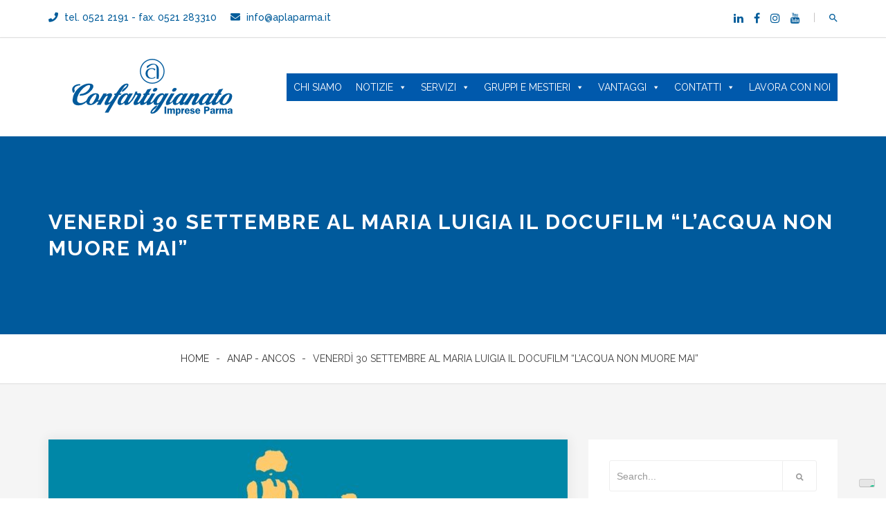

--- FILE ---
content_type: text/html; charset=UTF-8
request_url: https://www.confartigianatoparma.it/archives/10167
body_size: 16475
content:
<!DOCTYPE html>
<html lang="it-IT">
<head>
<meta charset="UTF-8">
<meta name="viewport" content="width=device-width, initial-scale=1">
<link rel="profile" href="https://gmpg.org/xfn/11">

<title>Venerdì 30 settembre al Maria Luigia il docufilm “L’acqua non muore mai” &#8211; Confartigianato Imprese Parma</title>
<meta name='robots' content='max-image-preview:large' />
	<style>img:is([sizes="auto" i], [sizes^="auto," i]) { contain-intrinsic-size: 3000px 1500px }</style>
	<link rel='dns-prefetch' href='//cdn.iubenda.com' />
<link rel='dns-prefetch' href='//fonts.googleapis.com' />
<link rel='preconnect' href='https://fonts.gstatic.com' crossorigin />
<link rel="alternate" type="application/rss+xml" title="Confartigianato Imprese Parma &raquo; Feed" href="https://www.confartigianatoparma.it/feed" />
<link rel="alternate" type="application/rss+xml" title="Confartigianato Imprese Parma &raquo; Feed dei commenti" href="https://www.confartigianatoparma.it/comments/feed" />
		<!-- This site uses the Google Analytics by ExactMetrics plugin v8.9.0 - Using Analytics tracking - https://www.exactmetrics.com/ -->
							<script src="//www.googletagmanager.com/gtag/js?id=G-FXH4RXK6X3"  data-cfasync="false" data-wpfc-render="false" type="text/javascript" async></script>
			<script data-cfasync="false" data-wpfc-render="false" type="text/javascript">
				var em_version = '8.9.0';
				var em_track_user = true;
				var em_no_track_reason = '';
								var ExactMetricsDefaultLocations = {"page_location":"https:\/\/www.confartigianatoparma.it\/archives\/10167\/"};
								if ( typeof ExactMetricsPrivacyGuardFilter === 'function' ) {
					var ExactMetricsLocations = (typeof ExactMetricsExcludeQuery === 'object') ? ExactMetricsPrivacyGuardFilter( ExactMetricsExcludeQuery ) : ExactMetricsPrivacyGuardFilter( ExactMetricsDefaultLocations );
				} else {
					var ExactMetricsLocations = (typeof ExactMetricsExcludeQuery === 'object') ? ExactMetricsExcludeQuery : ExactMetricsDefaultLocations;
				}

								var disableStrs = [
										'ga-disable-G-FXH4RXK6X3',
									];

				/* Function to detect opted out users */
				function __gtagTrackerIsOptedOut() {
					for (var index = 0; index < disableStrs.length; index++) {
						if (document.cookie.indexOf(disableStrs[index] + '=true') > -1) {
							return true;
						}
					}

					return false;
				}

				/* Disable tracking if the opt-out cookie exists. */
				if (__gtagTrackerIsOptedOut()) {
					for (var index = 0; index < disableStrs.length; index++) {
						window[disableStrs[index]] = true;
					}
				}

				/* Opt-out function */
				function __gtagTrackerOptout() {
					for (var index = 0; index < disableStrs.length; index++) {
						document.cookie = disableStrs[index] + '=true; expires=Thu, 31 Dec 2099 23:59:59 UTC; path=/';
						window[disableStrs[index]] = true;
					}
				}

				if ('undefined' === typeof gaOptout) {
					function gaOptout() {
						__gtagTrackerOptout();
					}
				}
								window.dataLayer = window.dataLayer || [];

				window.ExactMetricsDualTracker = {
					helpers: {},
					trackers: {},
				};
				if (em_track_user) {
					function __gtagDataLayer() {
						dataLayer.push(arguments);
					}

					function __gtagTracker(type, name, parameters) {
						if (!parameters) {
							parameters = {};
						}

						if (parameters.send_to) {
							__gtagDataLayer.apply(null, arguments);
							return;
						}

						if (type === 'event') {
														parameters.send_to = exactmetrics_frontend.v4_id;
							var hookName = name;
							if (typeof parameters['event_category'] !== 'undefined') {
								hookName = parameters['event_category'] + ':' + name;
							}

							if (typeof ExactMetricsDualTracker.trackers[hookName] !== 'undefined') {
								ExactMetricsDualTracker.trackers[hookName](parameters);
							} else {
								__gtagDataLayer('event', name, parameters);
							}
							
						} else {
							__gtagDataLayer.apply(null, arguments);
						}
					}

					__gtagTracker('js', new Date());
					__gtagTracker('set', {
						'developer_id.dNDMyYj': true,
											});
					if ( ExactMetricsLocations.page_location ) {
						__gtagTracker('set', ExactMetricsLocations);
					}
										__gtagTracker('config', 'G-FXH4RXK6X3', {"forceSSL":"true"} );
										window.gtag = __gtagTracker;										(function () {
						/* https://developers.google.com/analytics/devguides/collection/analyticsjs/ */
						/* ga and __gaTracker compatibility shim. */
						var noopfn = function () {
							return null;
						};
						var newtracker = function () {
							return new Tracker();
						};
						var Tracker = function () {
							return null;
						};
						var p = Tracker.prototype;
						p.get = noopfn;
						p.set = noopfn;
						p.send = function () {
							var args = Array.prototype.slice.call(arguments);
							args.unshift('send');
							__gaTracker.apply(null, args);
						};
						var __gaTracker = function () {
							var len = arguments.length;
							if (len === 0) {
								return;
							}
							var f = arguments[len - 1];
							if (typeof f !== 'object' || f === null || typeof f.hitCallback !== 'function') {
								if ('send' === arguments[0]) {
									var hitConverted, hitObject = false, action;
									if ('event' === arguments[1]) {
										if ('undefined' !== typeof arguments[3]) {
											hitObject = {
												'eventAction': arguments[3],
												'eventCategory': arguments[2],
												'eventLabel': arguments[4],
												'value': arguments[5] ? arguments[5] : 1,
											}
										}
									}
									if ('pageview' === arguments[1]) {
										if ('undefined' !== typeof arguments[2]) {
											hitObject = {
												'eventAction': 'page_view',
												'page_path': arguments[2],
											}
										}
									}
									if (typeof arguments[2] === 'object') {
										hitObject = arguments[2];
									}
									if (typeof arguments[5] === 'object') {
										Object.assign(hitObject, arguments[5]);
									}
									if ('undefined' !== typeof arguments[1].hitType) {
										hitObject = arguments[1];
										if ('pageview' === hitObject.hitType) {
											hitObject.eventAction = 'page_view';
										}
									}
									if (hitObject) {
										action = 'timing' === arguments[1].hitType ? 'timing_complete' : hitObject.eventAction;
										hitConverted = mapArgs(hitObject);
										__gtagTracker('event', action, hitConverted);
									}
								}
								return;
							}

							function mapArgs(args) {
								var arg, hit = {};
								var gaMap = {
									'eventCategory': 'event_category',
									'eventAction': 'event_action',
									'eventLabel': 'event_label',
									'eventValue': 'event_value',
									'nonInteraction': 'non_interaction',
									'timingCategory': 'event_category',
									'timingVar': 'name',
									'timingValue': 'value',
									'timingLabel': 'event_label',
									'page': 'page_path',
									'location': 'page_location',
									'title': 'page_title',
									'referrer' : 'page_referrer',
								};
								for (arg in args) {
																		if (!(!args.hasOwnProperty(arg) || !gaMap.hasOwnProperty(arg))) {
										hit[gaMap[arg]] = args[arg];
									} else {
										hit[arg] = args[arg];
									}
								}
								return hit;
							}

							try {
								f.hitCallback();
							} catch (ex) {
							}
						};
						__gaTracker.create = newtracker;
						__gaTracker.getByName = newtracker;
						__gaTracker.getAll = function () {
							return [];
						};
						__gaTracker.remove = noopfn;
						__gaTracker.loaded = true;
						window['__gaTracker'] = __gaTracker;
					})();
									} else {
										console.log("");
					(function () {
						function __gtagTracker() {
							return null;
						}

						window['__gtagTracker'] = __gtagTracker;
						window['gtag'] = __gtagTracker;
					})();
									}
			</script>
			
							<!-- / Google Analytics by ExactMetrics -->
				<!-- This site uses the Google Analytics by MonsterInsights plugin v9.11.1 - Using Analytics tracking - https://www.monsterinsights.com/ -->
							<script src="//www.googletagmanager.com/gtag/js?id=G-FXH4RXK6X3"  data-cfasync="false" data-wpfc-render="false" type="text/javascript" async></script>
			<script data-cfasync="false" data-wpfc-render="false" type="text/javascript">
				var mi_version = '9.11.1';
				var mi_track_user = true;
				var mi_no_track_reason = '';
								var MonsterInsightsDefaultLocations = {"page_location":"https:\/\/www.confartigianatoparma.it\/archives\/10167\/"};
								if ( typeof MonsterInsightsPrivacyGuardFilter === 'function' ) {
					var MonsterInsightsLocations = (typeof MonsterInsightsExcludeQuery === 'object') ? MonsterInsightsPrivacyGuardFilter( MonsterInsightsExcludeQuery ) : MonsterInsightsPrivacyGuardFilter( MonsterInsightsDefaultLocations );
				} else {
					var MonsterInsightsLocations = (typeof MonsterInsightsExcludeQuery === 'object') ? MonsterInsightsExcludeQuery : MonsterInsightsDefaultLocations;
				}

								var disableStrs = [
										'ga-disable-G-FXH4RXK6X3',
									];

				/* Function to detect opted out users */
				function __gtagTrackerIsOptedOut() {
					for (var index = 0; index < disableStrs.length; index++) {
						if (document.cookie.indexOf(disableStrs[index] + '=true') > -1) {
							return true;
						}
					}

					return false;
				}

				/* Disable tracking if the opt-out cookie exists. */
				if (__gtagTrackerIsOptedOut()) {
					for (var index = 0; index < disableStrs.length; index++) {
						window[disableStrs[index]] = true;
					}
				}

				/* Opt-out function */
				function __gtagTrackerOptout() {
					for (var index = 0; index < disableStrs.length; index++) {
						document.cookie = disableStrs[index] + '=true; expires=Thu, 31 Dec 2099 23:59:59 UTC; path=/';
						window[disableStrs[index]] = true;
					}
				}

				if ('undefined' === typeof gaOptout) {
					function gaOptout() {
						__gtagTrackerOptout();
					}
				}
								window.dataLayer = window.dataLayer || [];

				window.MonsterInsightsDualTracker = {
					helpers: {},
					trackers: {},
				};
				if (mi_track_user) {
					function __gtagDataLayer() {
						dataLayer.push(arguments);
					}

					function __gtagTracker(type, name, parameters) {
						if (!parameters) {
							parameters = {};
						}

						if (parameters.send_to) {
							__gtagDataLayer.apply(null, arguments);
							return;
						}

						if (type === 'event') {
														parameters.send_to = monsterinsights_frontend.v4_id;
							var hookName = name;
							if (typeof parameters['event_category'] !== 'undefined') {
								hookName = parameters['event_category'] + ':' + name;
							}

							if (typeof MonsterInsightsDualTracker.trackers[hookName] !== 'undefined') {
								MonsterInsightsDualTracker.trackers[hookName](parameters);
							} else {
								__gtagDataLayer('event', name, parameters);
							}
							
						} else {
							__gtagDataLayer.apply(null, arguments);
						}
					}

					__gtagTracker('js', new Date());
					__gtagTracker('set', {
						'developer_id.dZGIzZG': true,
											});
					if ( MonsterInsightsLocations.page_location ) {
						__gtagTracker('set', MonsterInsightsLocations);
					}
										__gtagTracker('config', 'G-FXH4RXK6X3', {"forceSSL":"true","link_attribution":"true"} );
										window.gtag = __gtagTracker;										(function () {
						/* https://developers.google.com/analytics/devguides/collection/analyticsjs/ */
						/* ga and __gaTracker compatibility shim. */
						var noopfn = function () {
							return null;
						};
						var newtracker = function () {
							return new Tracker();
						};
						var Tracker = function () {
							return null;
						};
						var p = Tracker.prototype;
						p.get = noopfn;
						p.set = noopfn;
						p.send = function () {
							var args = Array.prototype.slice.call(arguments);
							args.unshift('send');
							__gaTracker.apply(null, args);
						};
						var __gaTracker = function () {
							var len = arguments.length;
							if (len === 0) {
								return;
							}
							var f = arguments[len - 1];
							if (typeof f !== 'object' || f === null || typeof f.hitCallback !== 'function') {
								if ('send' === arguments[0]) {
									var hitConverted, hitObject = false, action;
									if ('event' === arguments[1]) {
										if ('undefined' !== typeof arguments[3]) {
											hitObject = {
												'eventAction': arguments[3],
												'eventCategory': arguments[2],
												'eventLabel': arguments[4],
												'value': arguments[5] ? arguments[5] : 1,
											}
										}
									}
									if ('pageview' === arguments[1]) {
										if ('undefined' !== typeof arguments[2]) {
											hitObject = {
												'eventAction': 'page_view',
												'page_path': arguments[2],
											}
										}
									}
									if (typeof arguments[2] === 'object') {
										hitObject = arguments[2];
									}
									if (typeof arguments[5] === 'object') {
										Object.assign(hitObject, arguments[5]);
									}
									if ('undefined' !== typeof arguments[1].hitType) {
										hitObject = arguments[1];
										if ('pageview' === hitObject.hitType) {
											hitObject.eventAction = 'page_view';
										}
									}
									if (hitObject) {
										action = 'timing' === arguments[1].hitType ? 'timing_complete' : hitObject.eventAction;
										hitConverted = mapArgs(hitObject);
										__gtagTracker('event', action, hitConverted);
									}
								}
								return;
							}

							function mapArgs(args) {
								var arg, hit = {};
								var gaMap = {
									'eventCategory': 'event_category',
									'eventAction': 'event_action',
									'eventLabel': 'event_label',
									'eventValue': 'event_value',
									'nonInteraction': 'non_interaction',
									'timingCategory': 'event_category',
									'timingVar': 'name',
									'timingValue': 'value',
									'timingLabel': 'event_label',
									'page': 'page_path',
									'location': 'page_location',
									'title': 'page_title',
									'referrer' : 'page_referrer',
								};
								for (arg in args) {
																		if (!(!args.hasOwnProperty(arg) || !gaMap.hasOwnProperty(arg))) {
										hit[gaMap[arg]] = args[arg];
									} else {
										hit[arg] = args[arg];
									}
								}
								return hit;
							}

							try {
								f.hitCallback();
							} catch (ex) {
							}
						};
						__gaTracker.create = newtracker;
						__gaTracker.getByName = newtracker;
						__gaTracker.getAll = function () {
							return [];
						};
						__gaTracker.remove = noopfn;
						__gaTracker.loaded = true;
						window['__gaTracker'] = __gaTracker;
					})();
									} else {
										console.log("");
					(function () {
						function __gtagTracker() {
							return null;
						}

						window['__gtagTracker'] = __gtagTracker;
						window['gtag'] = __gtagTracker;
					})();
									}
			</script>
							<!-- / Google Analytics by MonsterInsights -->
		<script type="text/javascript">
/* <![CDATA[ */
window._wpemojiSettings = {"baseUrl":"https:\/\/s.w.org\/images\/core\/emoji\/16.0.1\/72x72\/","ext":".png","svgUrl":"https:\/\/s.w.org\/images\/core\/emoji\/16.0.1\/svg\/","svgExt":".svg","source":{"concatemoji":"https:\/\/www.confartigianatoparma.it\/wp-includes\/js\/wp-emoji-release.min.js?ver=6.8.3"}};
/*! This file is auto-generated */
!function(s,n){var o,i,e;function c(e){try{var t={supportTests:e,timestamp:(new Date).valueOf()};sessionStorage.setItem(o,JSON.stringify(t))}catch(e){}}function p(e,t,n){e.clearRect(0,0,e.canvas.width,e.canvas.height),e.fillText(t,0,0);var t=new Uint32Array(e.getImageData(0,0,e.canvas.width,e.canvas.height).data),a=(e.clearRect(0,0,e.canvas.width,e.canvas.height),e.fillText(n,0,0),new Uint32Array(e.getImageData(0,0,e.canvas.width,e.canvas.height).data));return t.every(function(e,t){return e===a[t]})}function u(e,t){e.clearRect(0,0,e.canvas.width,e.canvas.height),e.fillText(t,0,0);for(var n=e.getImageData(16,16,1,1),a=0;a<n.data.length;a++)if(0!==n.data[a])return!1;return!0}function f(e,t,n,a){switch(t){case"flag":return n(e,"\ud83c\udff3\ufe0f\u200d\u26a7\ufe0f","\ud83c\udff3\ufe0f\u200b\u26a7\ufe0f")?!1:!n(e,"\ud83c\udde8\ud83c\uddf6","\ud83c\udde8\u200b\ud83c\uddf6")&&!n(e,"\ud83c\udff4\udb40\udc67\udb40\udc62\udb40\udc65\udb40\udc6e\udb40\udc67\udb40\udc7f","\ud83c\udff4\u200b\udb40\udc67\u200b\udb40\udc62\u200b\udb40\udc65\u200b\udb40\udc6e\u200b\udb40\udc67\u200b\udb40\udc7f");case"emoji":return!a(e,"\ud83e\udedf")}return!1}function g(e,t,n,a){var r="undefined"!=typeof WorkerGlobalScope&&self instanceof WorkerGlobalScope?new OffscreenCanvas(300,150):s.createElement("canvas"),o=r.getContext("2d",{willReadFrequently:!0}),i=(o.textBaseline="top",o.font="600 32px Arial",{});return e.forEach(function(e){i[e]=t(o,e,n,a)}),i}function t(e){var t=s.createElement("script");t.src=e,t.defer=!0,s.head.appendChild(t)}"undefined"!=typeof Promise&&(o="wpEmojiSettingsSupports",i=["flag","emoji"],n.supports={everything:!0,everythingExceptFlag:!0},e=new Promise(function(e){s.addEventListener("DOMContentLoaded",e,{once:!0})}),new Promise(function(t){var n=function(){try{var e=JSON.parse(sessionStorage.getItem(o));if("object"==typeof e&&"number"==typeof e.timestamp&&(new Date).valueOf()<e.timestamp+604800&&"object"==typeof e.supportTests)return e.supportTests}catch(e){}return null}();if(!n){if("undefined"!=typeof Worker&&"undefined"!=typeof OffscreenCanvas&&"undefined"!=typeof URL&&URL.createObjectURL&&"undefined"!=typeof Blob)try{var e="postMessage("+g.toString()+"("+[JSON.stringify(i),f.toString(),p.toString(),u.toString()].join(",")+"));",a=new Blob([e],{type:"text/javascript"}),r=new Worker(URL.createObjectURL(a),{name:"wpTestEmojiSupports"});return void(r.onmessage=function(e){c(n=e.data),r.terminate(),t(n)})}catch(e){}c(n=g(i,f,p,u))}t(n)}).then(function(e){for(var t in e)n.supports[t]=e[t],n.supports.everything=n.supports.everything&&n.supports[t],"flag"!==t&&(n.supports.everythingExceptFlag=n.supports.everythingExceptFlag&&n.supports[t]);n.supports.everythingExceptFlag=n.supports.everythingExceptFlag&&!n.supports.flag,n.DOMReady=!1,n.readyCallback=function(){n.DOMReady=!0}}).then(function(){return e}).then(function(){var e;n.supports.everything||(n.readyCallback(),(e=n.source||{}).concatemoji?t(e.concatemoji):e.wpemoji&&e.twemoji&&(t(e.twemoji),t(e.wpemoji)))}))}((window,document),window._wpemojiSettings);
/* ]]> */
</script>
<link rel='stylesheet' id='twb-open-sans-css' href='https://fonts.googleapis.com/css?family=Open+Sans%3A300%2C400%2C500%2C600%2C700%2C800&#038;display=swap&#038;ver=6.8.3' type='text/css' media='all' />
<link rel='stylesheet' id='twb-global-css' href='https://www.confartigianatoparma.it/wp-content/plugins/form-maker/booster/assets/css/global.css?ver=1.0.0' type='text/css' media='all' />
<style id='wp-emoji-styles-inline-css' type='text/css'>

	img.wp-smiley, img.emoji {
		display: inline !important;
		border: none !important;
		box-shadow: none !important;
		height: 1em !important;
		width: 1em !important;
		margin: 0 0.07em !important;
		vertical-align: -0.1em !important;
		background: none !important;
		padding: 0 !important;
	}
</style>
<link rel='stylesheet' id='wp-block-library-css' href='https://www.confartigianatoparma.it/wp-includes/css/dist/block-library/style.min.css?ver=6.8.3' type='text/css' media='all' />
<style id='classic-theme-styles-inline-css' type='text/css'>
/*! This file is auto-generated */
.wp-block-button__link{color:#fff;background-color:#32373c;border-radius:9999px;box-shadow:none;text-decoration:none;padding:calc(.667em + 2px) calc(1.333em + 2px);font-size:1.125em}.wp-block-file__button{background:#32373c;color:#fff;text-decoration:none}
</style>
<style id='global-styles-inline-css' type='text/css'>
:root{--wp--preset--aspect-ratio--square: 1;--wp--preset--aspect-ratio--4-3: 4/3;--wp--preset--aspect-ratio--3-4: 3/4;--wp--preset--aspect-ratio--3-2: 3/2;--wp--preset--aspect-ratio--2-3: 2/3;--wp--preset--aspect-ratio--16-9: 16/9;--wp--preset--aspect-ratio--9-16: 9/16;--wp--preset--color--black: #000000;--wp--preset--color--cyan-bluish-gray: #abb8c3;--wp--preset--color--white: #ffffff;--wp--preset--color--pale-pink: #f78da7;--wp--preset--color--vivid-red: #cf2e2e;--wp--preset--color--luminous-vivid-orange: #ff6900;--wp--preset--color--luminous-vivid-amber: #fcb900;--wp--preset--color--light-green-cyan: #7bdcb5;--wp--preset--color--vivid-green-cyan: #00d084;--wp--preset--color--pale-cyan-blue: #8ed1fc;--wp--preset--color--vivid-cyan-blue: #0693e3;--wp--preset--color--vivid-purple: #9b51e0;--wp--preset--gradient--vivid-cyan-blue-to-vivid-purple: linear-gradient(135deg,rgba(6,147,227,1) 0%,rgb(155,81,224) 100%);--wp--preset--gradient--light-green-cyan-to-vivid-green-cyan: linear-gradient(135deg,rgb(122,220,180) 0%,rgb(0,208,130) 100%);--wp--preset--gradient--luminous-vivid-amber-to-luminous-vivid-orange: linear-gradient(135deg,rgba(252,185,0,1) 0%,rgba(255,105,0,1) 100%);--wp--preset--gradient--luminous-vivid-orange-to-vivid-red: linear-gradient(135deg,rgba(255,105,0,1) 0%,rgb(207,46,46) 100%);--wp--preset--gradient--very-light-gray-to-cyan-bluish-gray: linear-gradient(135deg,rgb(238,238,238) 0%,rgb(169,184,195) 100%);--wp--preset--gradient--cool-to-warm-spectrum: linear-gradient(135deg,rgb(74,234,220) 0%,rgb(151,120,209) 20%,rgb(207,42,186) 40%,rgb(238,44,130) 60%,rgb(251,105,98) 80%,rgb(254,248,76) 100%);--wp--preset--gradient--blush-light-purple: linear-gradient(135deg,rgb(255,206,236) 0%,rgb(152,150,240) 100%);--wp--preset--gradient--blush-bordeaux: linear-gradient(135deg,rgb(254,205,165) 0%,rgb(254,45,45) 50%,rgb(107,0,62) 100%);--wp--preset--gradient--luminous-dusk: linear-gradient(135deg,rgb(255,203,112) 0%,rgb(199,81,192) 50%,rgb(65,88,208) 100%);--wp--preset--gradient--pale-ocean: linear-gradient(135deg,rgb(255,245,203) 0%,rgb(182,227,212) 50%,rgb(51,167,181) 100%);--wp--preset--gradient--electric-grass: linear-gradient(135deg,rgb(202,248,128) 0%,rgb(113,206,126) 100%);--wp--preset--gradient--midnight: linear-gradient(135deg,rgb(2,3,129) 0%,rgb(40,116,252) 100%);--wp--preset--font-size--small: 13px;--wp--preset--font-size--medium: 20px;--wp--preset--font-size--large: 36px;--wp--preset--font-size--x-large: 42px;--wp--preset--spacing--20: 0.44rem;--wp--preset--spacing--30: 0.67rem;--wp--preset--spacing--40: 1rem;--wp--preset--spacing--50: 1.5rem;--wp--preset--spacing--60: 2.25rem;--wp--preset--spacing--70: 3.38rem;--wp--preset--spacing--80: 5.06rem;--wp--preset--shadow--natural: 6px 6px 9px rgba(0, 0, 0, 0.2);--wp--preset--shadow--deep: 12px 12px 50px rgba(0, 0, 0, 0.4);--wp--preset--shadow--sharp: 6px 6px 0px rgba(0, 0, 0, 0.2);--wp--preset--shadow--outlined: 6px 6px 0px -3px rgba(255, 255, 255, 1), 6px 6px rgba(0, 0, 0, 1);--wp--preset--shadow--crisp: 6px 6px 0px rgba(0, 0, 0, 1);}:where(.is-layout-flex){gap: 0.5em;}:where(.is-layout-grid){gap: 0.5em;}body .is-layout-flex{display: flex;}.is-layout-flex{flex-wrap: wrap;align-items: center;}.is-layout-flex > :is(*, div){margin: 0;}body .is-layout-grid{display: grid;}.is-layout-grid > :is(*, div){margin: 0;}:where(.wp-block-columns.is-layout-flex){gap: 2em;}:where(.wp-block-columns.is-layout-grid){gap: 2em;}:where(.wp-block-post-template.is-layout-flex){gap: 1.25em;}:where(.wp-block-post-template.is-layout-grid){gap: 1.25em;}.has-black-color{color: var(--wp--preset--color--black) !important;}.has-cyan-bluish-gray-color{color: var(--wp--preset--color--cyan-bluish-gray) !important;}.has-white-color{color: var(--wp--preset--color--white) !important;}.has-pale-pink-color{color: var(--wp--preset--color--pale-pink) !important;}.has-vivid-red-color{color: var(--wp--preset--color--vivid-red) !important;}.has-luminous-vivid-orange-color{color: var(--wp--preset--color--luminous-vivid-orange) !important;}.has-luminous-vivid-amber-color{color: var(--wp--preset--color--luminous-vivid-amber) !important;}.has-light-green-cyan-color{color: var(--wp--preset--color--light-green-cyan) !important;}.has-vivid-green-cyan-color{color: var(--wp--preset--color--vivid-green-cyan) !important;}.has-pale-cyan-blue-color{color: var(--wp--preset--color--pale-cyan-blue) !important;}.has-vivid-cyan-blue-color{color: var(--wp--preset--color--vivid-cyan-blue) !important;}.has-vivid-purple-color{color: var(--wp--preset--color--vivid-purple) !important;}.has-black-background-color{background-color: var(--wp--preset--color--black) !important;}.has-cyan-bluish-gray-background-color{background-color: var(--wp--preset--color--cyan-bluish-gray) !important;}.has-white-background-color{background-color: var(--wp--preset--color--white) !important;}.has-pale-pink-background-color{background-color: var(--wp--preset--color--pale-pink) !important;}.has-vivid-red-background-color{background-color: var(--wp--preset--color--vivid-red) !important;}.has-luminous-vivid-orange-background-color{background-color: var(--wp--preset--color--luminous-vivid-orange) !important;}.has-luminous-vivid-amber-background-color{background-color: var(--wp--preset--color--luminous-vivid-amber) !important;}.has-light-green-cyan-background-color{background-color: var(--wp--preset--color--light-green-cyan) !important;}.has-vivid-green-cyan-background-color{background-color: var(--wp--preset--color--vivid-green-cyan) !important;}.has-pale-cyan-blue-background-color{background-color: var(--wp--preset--color--pale-cyan-blue) !important;}.has-vivid-cyan-blue-background-color{background-color: var(--wp--preset--color--vivid-cyan-blue) !important;}.has-vivid-purple-background-color{background-color: var(--wp--preset--color--vivid-purple) !important;}.has-black-border-color{border-color: var(--wp--preset--color--black) !important;}.has-cyan-bluish-gray-border-color{border-color: var(--wp--preset--color--cyan-bluish-gray) !important;}.has-white-border-color{border-color: var(--wp--preset--color--white) !important;}.has-pale-pink-border-color{border-color: var(--wp--preset--color--pale-pink) !important;}.has-vivid-red-border-color{border-color: var(--wp--preset--color--vivid-red) !important;}.has-luminous-vivid-orange-border-color{border-color: var(--wp--preset--color--luminous-vivid-orange) !important;}.has-luminous-vivid-amber-border-color{border-color: var(--wp--preset--color--luminous-vivid-amber) !important;}.has-light-green-cyan-border-color{border-color: var(--wp--preset--color--light-green-cyan) !important;}.has-vivid-green-cyan-border-color{border-color: var(--wp--preset--color--vivid-green-cyan) !important;}.has-pale-cyan-blue-border-color{border-color: var(--wp--preset--color--pale-cyan-blue) !important;}.has-vivid-cyan-blue-border-color{border-color: var(--wp--preset--color--vivid-cyan-blue) !important;}.has-vivid-purple-border-color{border-color: var(--wp--preset--color--vivid-purple) !important;}.has-vivid-cyan-blue-to-vivid-purple-gradient-background{background: var(--wp--preset--gradient--vivid-cyan-blue-to-vivid-purple) !important;}.has-light-green-cyan-to-vivid-green-cyan-gradient-background{background: var(--wp--preset--gradient--light-green-cyan-to-vivid-green-cyan) !important;}.has-luminous-vivid-amber-to-luminous-vivid-orange-gradient-background{background: var(--wp--preset--gradient--luminous-vivid-amber-to-luminous-vivid-orange) !important;}.has-luminous-vivid-orange-to-vivid-red-gradient-background{background: var(--wp--preset--gradient--luminous-vivid-orange-to-vivid-red) !important;}.has-very-light-gray-to-cyan-bluish-gray-gradient-background{background: var(--wp--preset--gradient--very-light-gray-to-cyan-bluish-gray) !important;}.has-cool-to-warm-spectrum-gradient-background{background: var(--wp--preset--gradient--cool-to-warm-spectrum) !important;}.has-blush-light-purple-gradient-background{background: var(--wp--preset--gradient--blush-light-purple) !important;}.has-blush-bordeaux-gradient-background{background: var(--wp--preset--gradient--blush-bordeaux) !important;}.has-luminous-dusk-gradient-background{background: var(--wp--preset--gradient--luminous-dusk) !important;}.has-pale-ocean-gradient-background{background: var(--wp--preset--gradient--pale-ocean) !important;}.has-electric-grass-gradient-background{background: var(--wp--preset--gradient--electric-grass) !important;}.has-midnight-gradient-background{background: var(--wp--preset--gradient--midnight) !important;}.has-small-font-size{font-size: var(--wp--preset--font-size--small) !important;}.has-medium-font-size{font-size: var(--wp--preset--font-size--medium) !important;}.has-large-font-size{font-size: var(--wp--preset--font-size--large) !important;}.has-x-large-font-size{font-size: var(--wp--preset--font-size--x-large) !important;}
:where(.wp-block-post-template.is-layout-flex){gap: 1.25em;}:where(.wp-block-post-template.is-layout-grid){gap: 1.25em;}
:where(.wp-block-columns.is-layout-flex){gap: 2em;}:where(.wp-block-columns.is-layout-grid){gap: 2em;}
:root :where(.wp-block-pullquote){font-size: 1.5em;line-height: 1.6;}
</style>
<link rel='stylesheet' id='megamenu-css' href='https://www.confartigianatoparma.it/wp-content/uploads/maxmegamenu/style.css?ver=043e90' type='text/css' media='all' />
<link rel='stylesheet' id='dashicons-css' href='https://www.confartigianatoparma.it/wp-includes/css/dashicons.min.css?ver=6.8.3' type='text/css' media='all' />
<link rel='stylesheet' id='drubo-font-css' href='https://fonts.googleapis.com/css?family=Lato%3A100%2C300%2C400%2C600%2C700%2C900%7CMontserrat%3A400%2C700%7CRaleway%3A300%2C400%2C500%2C600%2C700%2C900&#038;subset=latin%2Clatin-ext&#038;ver=6.8.3' type='text/css' media='all' />
<link rel='stylesheet' id='bootstrap-css' href='https://www.confartigianatoparma.it/wp-content/themes/drubo/css/bootstrap.min.css?ver=6.8.3' type='text/css' media='all' />
<link rel='stylesheet' id='font-awesome-css' href='https://www.confartigianatoparma.it/wp-content/themes/drubo/css/font-awesome.min.css?ver=6.8.3' type='text/css' media='all' />
<link rel='stylesheet' id='magnific-popup-css' href='https://www.confartigianatoparma.it/wp-content/themes/drubo/css/magnific-popup.css?ver=6.8.3' type='text/css' media='all' />
<link rel='stylesheet' id='animate-css' href='https://www.confartigianatoparma.it/wp-content/themes/drubo/css/animate.css?ver=6.8.3' type='text/css' media='all' />
<link rel='stylesheet' id='slick-css' href='https://www.confartigianatoparma.it/wp-content/themes/drubo/css/slick.css?ver=6.8.3' type='text/css' media='all' />
<link rel='stylesheet' id='mean-menu-css' href='https://www.confartigianatoparma.it/wp-content/themes/drubo/css/meanmenu.min.css?ver=6.8.3' type='text/css' media='all' />
<link rel='stylesheet' id='drubo-style-css' href='https://www.confartigianatoparma.it/wp-content/themes/drubo/style.css?ver=6.8.3' type='text/css' media='all' />
<link rel='stylesheet' id='drubo-responsive-css' href='https://www.confartigianatoparma.it/wp-content/themes/drubo/css/responsive.css?ver=6.8.3' type='text/css' media='all' />
<link rel='stylesheet' id='animate-headeing-css' href='https://www.confartigianatoparma.it/wp-content/themes/drubo/css/animate-heading.css?ver=6.8.3' type='text/css' media='all' />
<link rel='stylesheet' id='drubo-default-css' href='https://www.confartigianatoparma.it/wp-content/themes/drubo/css/default.css?ver=6.8.3' type='text/css' media='all' />
<link rel='stylesheet' id='drubo-slider-css' href='https://www.confartigianatoparma.it/wp-content/themes/drubo/css/slider.css?ver=6.8.3' type='text/css' media='all' />
<link rel='stylesheet' id='drubo-custom-css' href='https://www.confartigianatoparma.it/wp-content/themes/drubo/css/custom.css?ver=6.8.3' type='text/css' media='all' />
<link rel='stylesheet' id='material-design-iconic-font-css' href='https://www.confartigianatoparma.it/wp-content/themes/drubo/css/material-design-iconic-font.min.css?ver=6.8.3' type='text/css' media='all' />
<link rel='stylesheet' id='venobox-css' href='https://www.confartigianatoparma.it/wp-content/themes/drubo/css/venobox.css?ver=6.8.3' type='text/css' media='all' />
<link rel='stylesheet' id='nivo-slider-css' href='https://www.confartigianatoparma.it/wp-content/themes/drubo/css/nivo-slider.css?ver=6.8.3' type='text/css' media='all' />
<link rel='stylesheet' id='style-customizer-css' href='https://www.confartigianatoparma.it/wp-content/themes/drubo/css/style-customizer.css?ver=6.8.3' type='text/css' media='all' />
<link rel='stylesheet' id='owl-carousel-css-css' href='https://www.confartigianatoparma.it/wp-content/themes/drubo/css/owl.carousel.css?ver=6.8.3' type='text/css' media='all' />
<link rel="preload" as="style" href="https://fonts.googleapis.com/css?family=Raleway:100,200,300,400,500,600,700,800,900,100italic,200italic,300italic,400italic,500italic,600italic,700italic,800italic,900italic&#038;display=swap&#038;ver=1726047863" /><link rel="stylesheet" href="https://fonts.googleapis.com/css?family=Raleway:100,200,300,400,500,600,700,800,900,100italic,200italic,300italic,400italic,500italic,600italic,700italic,800italic,900italic&#038;display=swap&#038;ver=1726047863" media="print" onload="this.media='all'"><noscript><link rel="stylesheet" href="https://fonts.googleapis.com/css?family=Raleway:100,200,300,400,500,600,700,800,900,100italic,200italic,300italic,400italic,500italic,600italic,700italic,800italic,900italic&#038;display=swap&#038;ver=1726047863" /></noscript><link rel='stylesheet' id='drubo-inline-style-css' href='https://www.confartigianatoparma.it/wp-content/themes/drubo/css/inline-style.css?ver=6.8.3' type='text/css' media='all' />
<style id='drubo-inline-style-inline-css' type='text/css'>

			.wide-layout .container {
				width:px;
			 }
			.site-wrapper.boxed-layout, .boxed-layout .sticky{
			    max-width: px;
			}

			.site-wrapper.boxed-layout .container, 
			.boxed-layout .sticky .container{
			    width: -30px;
			}


			a#scrollUp {
				background-color: ;
				border-color:;
			}
			

			.breadcrumbs-area .breadcrumbs h2.page-title{
				color: !important;
				font-size:px !important;
				
			}
			.breadcrumbs-area{
				padding-top:30pxpx;
				padding-bottom:30pxpx;
				
			}

			.breadcrumbs-area::before {
			    background: #EDEDED none repeat scroll 0 0;
			    opacity: 0.0;
			}

			.breadcrumb-text{
				text-align:center;
			}
			.breadcrumbs ul, .breadcrumbs ul li a, .breadcrumbs ul li {
			    color:;
			    font-size:px;
			}
			
			.breadcrumbs ul li a:hover {
			  color:;
			}
			.post-pagination ul li:hover a, 
			.post-pagination ul li .current{
			  background: ;
			  border-color:;
			}

			.top-bar-left-menu ul li a:hover{
				color:#14b1bb;
			}
			.primary-nav-wrap ul li + li {
			  margin-left:px;
			}
			.main-menu .menu li a:hover, .main-menu .menu li.current_page_item a{
			  color: #14B1BB;
			}
			.primary-nav-wrap .sub-menu {
			  width:px;
			  background-color:#ffffff;
			}

			.primary-nav-wrap .sub-menu  li > a{height:px; line-height:px}

			.main-menu .menu li .sub-menu li a:hover{
				color:#14B1BB;
			}
			
			.footer-top-area::before {
			    background:  none repeat scroll 0 0;
			    opacity: 0.0;
			}

			
			@media (max-width: 767px) {
				.breadcrumbs-area{
					padding-top: 15px;
					padding-bottom: 15px;
				}


			}
 

			
</style>
<link rel='stylesheet' id='wpgdprc-front-css-css' href='https://www.confartigianatoparma.it/wp-content/plugins/wp-gdpr-compliance/Assets/css/front.css?ver=1706521808' type='text/css' media='all' />
<style id='wpgdprc-front-css-inline-css' type='text/css'>
:root{--wp-gdpr--bar--background-color: #000000;--wp-gdpr--bar--color: #ffffff;--wp-gdpr--button--background-color: #000000;--wp-gdpr--button--background-color--darken: #000000;--wp-gdpr--button--color: #ffffff;}
</style>
<link rel='stylesheet' id='kc-general-css' href='https://www.confartigianatoparma.it/wp-content/plugins/kingcomposer/assets/frontend/css/kingcomposer.min.css?ver=2.9.6' type='text/css' media='all' />
<link rel='stylesheet' id='kc-animate-css' href='https://www.confartigianatoparma.it/wp-content/plugins/kingcomposer/assets/css/animate.css?ver=2.9.6' type='text/css' media='all' />
<link rel='stylesheet' id='kc-icon-1-css' href='https://www.confartigianatoparma.it/wp-content/plugins/kingcomposer/assets/css/icons.css?ver=2.9.6' type='text/css' media='all' />
<script type="text/javascript" src="https://www.confartigianatoparma.it/wp-includes/js/jquery/jquery.min.js?ver=3.7.1" id="jquery-core-js"></script>
<script type="text/javascript" src="https://www.confartigianatoparma.it/wp-includes/js/jquery/jquery-migrate.min.js?ver=3.4.1" id="jquery-migrate-js"></script>
<script type="text/javascript" src="https://www.confartigianatoparma.it/wp-content/plugins/form-maker/booster/assets/js/circle-progress.js?ver=1.2.2" id="twb-circle-js"></script>
<script type="text/javascript" id="twb-global-js-extra">
/* <![CDATA[ */
var twb = {"nonce":"6cf748916a","ajax_url":"https:\/\/www.confartigianatoparma.it\/wp-admin\/admin-ajax.php","plugin_url":"https:\/\/www.confartigianatoparma.it\/wp-content\/plugins\/form-maker\/booster","href":"https:\/\/www.confartigianatoparma.it\/wp-admin\/admin.php?page=twb_form-maker"};
var twb = {"nonce":"6cf748916a","ajax_url":"https:\/\/www.confartigianatoparma.it\/wp-admin\/admin-ajax.php","plugin_url":"https:\/\/www.confartigianatoparma.it\/wp-content\/plugins\/form-maker\/booster","href":"https:\/\/www.confartigianatoparma.it\/wp-admin\/admin.php?page=twb_form-maker"};
/* ]]> */
</script>
<script type="text/javascript" src="https://www.confartigianatoparma.it/wp-content/plugins/form-maker/booster/assets/js/global.js?ver=1.0.0" id="twb-global-js"></script>

<script  type="text/javascript" class=" _iub_cs_skip" type="text/javascript" id="iubenda-head-inline-scripts-0">
/* <![CDATA[ */
var _iub = _iub || [];
_iub.csConfiguration = {"enableTcf":true,"googleAdditionalConsentMode":true,"perPurposeConsent":true,"siteId":3043673,"cookiePolicyId":21706163,"lang":"it", "banner":{ "acceptButtonCaptionColor":"white","acceptButtonColor":"#1A69A5","acceptButtonDisplay":true,"backgroundColor":"white","backgroundOverlay":true,"brandBackgroundColor":"#FFFFFF","brandTextColor":"#000000","closeButtonRejects":true,"customizeButtonCaptionColor":"#4D4D4D","customizeButtonColor":"#DADADA","customizeButtonDisplay":true,"explicitWithdrawal":true,"listPurposes":true,"logo":"https://www.confartigianatoparma.it/wp-content/uploads/2023/02/Logo-per-sito-confart75.jpg","position":"float-bottom-right","rejectButtonCaptionColor":"#4D4D4D","rejectButtonColor":"#DADADA","rejectButtonDisplay":true,"textColor":"black" }};
/* ]]> */
</script>
<script  type="text/javascript" class=" _iub_cs_skip" type="text/javascript" src="//cdn.iubenda.com/cs/tcf/stub-v2.js?ver=3.12.4" id="iubenda-head-scripts-0-js"></script>
<script  type="text/javascript" class=" _iub_cs_skip" type="text/javascript" src="//cdn.iubenda.com/cs/tcf/safe-tcf-v2.js?ver=3.12.4" id="iubenda-head-scripts-1-js"></script>
<script  type="text/javascript" charset="UTF-8" async="" class=" _iub_cs_skip" type="text/javascript" src="//cdn.iubenda.com/cs/iubenda_cs.js?ver=3.12.4" id="iubenda-head-scripts-2-js"></script>
<script type="text/javascript" src="https://www.confartigianatoparma.it/wp-content/plugins/google-analytics-dashboard-for-wp/assets/js/frontend-gtag.min.js?ver=8.9.0" id="exactmetrics-frontend-script-js" async="async" data-wp-strategy="async"></script>
<script data-cfasync="false" data-wpfc-render="false" type="text/javascript" id='exactmetrics-frontend-script-js-extra'>/* <![CDATA[ */
var exactmetrics_frontend = {"js_events_tracking":"true","download_extensions":"zip,mp3,mpeg,pdf,docx,pptx,xlsx,rar","inbound_paths":"[{\"path\":\"\\\/go\\\/\",\"label\":\"affiliate\"},{\"path\":\"\\\/recommend\\\/\",\"label\":\"affiliate\"}]","home_url":"https:\/\/www.confartigianatoparma.it","hash_tracking":"false","v4_id":"G-FXH4RXK6X3"};/* ]]> */
</script>
<script type="text/javascript" src="https://www.confartigianatoparma.it/wp-content/plugins/google-analytics-for-wordpress/assets/js/frontend-gtag.min.js?ver=9.11.1" id="monsterinsights-frontend-script-js" async="async" data-wp-strategy="async"></script>
<script data-cfasync="false" data-wpfc-render="false" type="text/javascript" id='monsterinsights-frontend-script-js-extra'>/* <![CDATA[ */
var monsterinsights_frontend = {"js_events_tracking":"true","download_extensions":"doc,pdf,ppt,zip,xls,docx,pptx,xlsx","inbound_paths":"[{\"path\":\"\\\/go\\\/\",\"label\":\"affiliate\"},{\"path\":\"\\\/recommend\\\/\",\"label\":\"affiliate\"}]","home_url":"https:\/\/www.confartigianatoparma.it","hash_tracking":"false","v4_id":"G-FXH4RXK6X3"};/* ]]> */
</script>
<script type="text/javascript" id="wpgdprc-front-js-js-extra">
/* <![CDATA[ */
var wpgdprcFront = {"ajaxUrl":"https:\/\/www.confartigianatoparma.it\/wp-admin\/admin-ajax.php","ajaxNonce":"81cd2262b5","ajaxArg":"security","pluginPrefix":"wpgdprc","blogId":"1","isMultiSite":"","locale":"it_IT","showSignUpModal":"","showFormModal":"","cookieName":"wpgdprc-consent","consentVersion":"","path":"\/","prefix":"wpgdprc"};
/* ]]> */
</script>
<script type="text/javascript" src="https://www.confartigianatoparma.it/wp-content/plugins/wp-gdpr-compliance/Assets/js/front.min.js?ver=1706521808" id="wpgdprc-front-js-js"></script>
<link rel="https://api.w.org/" href="https://www.confartigianatoparma.it/wp-json/" /><link rel="alternate" title="JSON" type="application/json" href="https://www.confartigianatoparma.it/wp-json/wp/v2/posts/10167" /><link rel="EditURI" type="application/rsd+xml" title="RSD" href="https://www.confartigianatoparma.it/xmlrpc.php?rsd" />
<meta name="generator" content="WordPress 6.8.3" />
<link rel="canonical" href="https://www.confartigianatoparma.it/archives/10167" />
<link rel='shortlink' href='https://www.confartigianatoparma.it/?p=10167' />
<link rel="alternate" title="oEmbed (JSON)" type="application/json+oembed" href="https://www.confartigianatoparma.it/wp-json/oembed/1.0/embed?url=https%3A%2F%2Fwww.confartigianatoparma.it%2Farchives%2F10167" />
<link rel="alternate" title="oEmbed (XML)" type="text/xml+oembed" href="https://www.confartigianatoparma.it/wp-json/oembed/1.0/embed?url=https%3A%2F%2Fwww.confartigianatoparma.it%2Farchives%2F10167&#038;format=xml" />
<meta name="generator" content="Redux 4.4.18" /><script type="text/javascript">var kc_script_data={ajax_url:"https://www.confartigianatoparma.it/wp-admin/admin-ajax.php"}</script><link rel="icon" href="https://www.confartigianatoparma.it/wp-content/uploads/2021/07/cropped-Immagine-32x32.png" sizes="32x32" />
<link rel="icon" href="https://www.confartigianatoparma.it/wp-content/uploads/2021/07/cropped-Immagine-192x192.png" sizes="192x192" />
<link rel="apple-touch-icon" href="https://www.confartigianatoparma.it/wp-content/uploads/2021/07/cropped-Immagine-180x180.png" />
<meta name="msapplication-TileImage" content="https://www.confartigianatoparma.it/wp-content/uploads/2021/07/cropped-Immagine-270x270.png" />
		<style type="text/css" id="wp-custom-css">
			input[type="checkbox"] {
    width: auto !important;
    float: left;
    height: auto !important;
    margin-right: 5px;
}

		</style>
		<style id="drubo_opt-dynamic-css" title="dynamic-css" class="redux-options-output">.page-area{padding-top:1px;}.header-area{background-color:transparent;}.header-top-area{background-color:#ffffff;}.top-bar-left-content,.header-info{color:#005c9a;}.header-info span a, .header-social ul li a, .top-bar-left-content p a, .top-bar-left-menu ul li a, .header-social ul li a{color:#005c9a;}.header-info span a:hover, .header-social ul li a:hover, .top-bar-left-content p a:hover{color:#14b1bb;}.primary-nav-wrap ul li a{font-family:Raleway;text-transform:uppercase;font-weight:600;font-style:normal;color:#303030;font-size:14px;}.primary-nav-wrap > nav > ul > li:hover > a, .primary-nav-wrap > nav > ul > li.current_page_item > a{color:#14B1BB;}.primary-nav-wrap .sub-menu > li > a{font-family:Raleway;text-transform:uppercase;font-weight:600;font-style:normal;color:#303030;font-size:12px;}.primary-nav-wrap .sub-menu > li:hover > a{color:#14B1BB;}.primary-nav-wrap .sub-menu > li:hover > a{background-color:#ffffff;}.primary-nav-wrap ul.sub-menu li + li{border-top:0px none ;}.breadcrumbs h2.page-title{text-transform:uppercase;font-weight:700;font-style:normal;color:#ffffff;font-size:30px;}{padding-top:30px;padding-bottom:30px;}{padding-top:15px;padding-bottom:15px;} {background-color:#005a9c;background-repeat:no-repeat;background-position:center center;background-size:cover;}{color:#EDEDED;}.bredcrumb-blog h1, .bredcrumb-blog h3 {color:#ffffff;}.bredcrumb-blog{background-color:#585858;background-repeat:no-repeat;background-position:center center;background-size:cover;}.footer-top-area {background-color:#005a9c;}.single-footer{margin-top:100px;margin-bottom:100px;}.footer-bottom{padding-top:100px;padding-bottom:100px;}.footer-bottom{background-color:#005c9a;background-repeat:no-repeat;background-position:center center;background-image:url('https://www.confartigianatoparma.it/wp-content/uploads/2017/08/3-1.jpg');background-size:cover;}</style><style type="text/css">/** Mega Menu CSS: fs **/</style>
<meta name="google-site-verification" content="2AmmvQBVmEO4QmH_dgjzlt2mVVr4Ewo1HzKx7t8u3cg" />
</head>
	<body data-rsssl=1 class="wp-singular post-template-default single single-post postid-10167 single-format-standard wp-theme-drubo kc-css-system mega-menu-primary group-blog wide-layout-active header-style-1">

	<div id="page" class="site site-wrapper wide-layout">
	  	<div id="drubo">

		<header class="">
			
				<div class="header-top-area">
		<div class="container">
			<div class="row">
				<div class="col-md-6 col-sm-6">
										<div class="header-info">
															<span><i class="fa fa-phone"></i><a href="tel:tel. 0521 2191 - fax. 0521 283310">  tel. 0521 2191 - fax. 0521 283310</a></span>
															<span class="mail-us"><i class="fa fa-envelope"></i><a href="mailto:info@aplaparma.it" target="_top">  info@aplaparma.it</a></span>

							
						</div>
									</div> 
				<div class="col-md-6 col-sm-6">
										<div class="header-social text-right">
							<ul>
							   <li><a class="linkedin social-icon" href="https://www.linkedin.com/company/confartigianato-imprese-parma/" title="Linkedin" target="_blank"><i class="fa fa-linkedin"></i></a></li><li><a class="facebook social-icon" href="https://www.facebook.com/ConfartigianatoImpreseParma/?ref=bookmarks" title="Facebook" target="_blank"><i class="fa fa-facebook"></i></a></li><li><a class="instagram social-icon" href="https://www.instagram.com/confartigianatoimpreseparma/" title="Instagram" target="_blank"><i class="fa fa-instagram"></i></a></li><li><a class="youtube social-icon" href="https://www.youtube.com/channel/UCJayrrHVK0L2xvqAMs9nU3Q" title="Youtube" target="_blank"><i class="fa fa-youtube"></i></a></li>																	<li class="search-active">
									   <a href="#"><i class="zmdi zmdi-search"></i></a>
										<div class="search-form">
											<form action="https://www.confartigianatoparma.it/" method="GET">
												<input name="s" id="drubo_search" placeholder="Search" type="text">
											</form>
										</div>
									</li>
															</ul>
						</div>
										</div>
			</div>
		</div>
	</div>
	<div class="header-area header-sticky  broder-top">
	<div class="container">
		<div class="row">
			<div class="col-xs-12 col-sm-12 col-md-12 col-lg-12">
				
				
				<div class="header-menu-wrap logo-left ">
					<div class="site-title">
													<a href="https://www.confartigianatoparma.it/" title="Confartigianato Imprese Parma" rel="home" >
														<img src="https://www.confartigianatoparma.it/wp-content/uploads/2024/01/Logo-confartigianato_300x104pixel_trasparente.png" alt="Confartigianato Imprese Parma">
															</a>
											</div>
					<div class="primary-nav-wrap nav-horizontal uppercase nav-effect-1">
						<nav>
							<div id="mega-menu-wrap-primary" class="mega-menu-wrap"><div class="mega-menu-toggle"><div class="mega-toggle-blocks-left"></div><div class="mega-toggle-blocks-center"></div><div class="mega-toggle-blocks-right"><div class='mega-toggle-block mega-menu-toggle-animated-block mega-toggle-block-0' id='mega-toggle-block-0'><button aria-label="Toggle Menu" class="mega-toggle-animated mega-toggle-animated-slider" type="button" aria-expanded="false">
                  <span class="mega-toggle-animated-box">
                    <span class="mega-toggle-animated-inner"></span>
                  </span>
                </button></div></div></div><ul id="mega-menu-primary" class="mega-menu max-mega-menu mega-menu-horizontal mega-no-js" data-event="hover_intent" data-effect="fade_up" data-effect-speed="200" data-effect-mobile="disabled" data-effect-speed-mobile="0" data-mobile-force-width="false" data-second-click="go" data-document-click="collapse" data-vertical-behaviour="standard" data-breakpoint="768" data-unbind="true" data-mobile-state="collapse_all" data-mobile-direction="vertical" data-hover-intent-timeout="300" data-hover-intent-interval="100"><li class="mega-menu-item mega-menu-item-type-post_type mega-menu-item-object-page mega-align-bottom-left mega-menu-flyout mega-menu-item-204" id="mega-menu-item-204"><a class="mega-menu-link" href="https://www.confartigianatoparma.it/chi-siamo" tabindex="0">CHI SIAMO</a></li><li class="mega-menu-item mega-menu-item-type-post_type mega-menu-item-object-page mega-current_page_parent mega-menu-item-has-children mega-align-bottom-left mega-menu-flyout mega-menu-item-230" id="mega-menu-item-230"><a class="mega-menu-link" href="https://www.confartigianatoparma.it/notizie" aria-expanded="false" tabindex="0">NOTIZIE<span class="mega-indicator" aria-hidden="true"></span></a>
<ul class="mega-sub-menu">
<li class="mega-menu-item mega-menu-item-type-taxonomy mega-menu-item-object-category mega-menu-item-5963" id="mega-menu-item-5963"><a class="mega-menu-link" href="https://www.confartigianatoparma.it/archives/category/evidenza">In Evidenza</a></li><li class="mega-menu-item mega-menu-item-type-taxonomy mega-menu-item-object-category mega-menu-item-5985" id="mega-menu-item-5985"><a class="mega-menu-link" href="https://www.confartigianatoparma.it/archives/category/ultime-notizie">Ultime notizie</a></li><li class="mega-menu-item mega-menu-item-type-taxonomy mega-menu-item-object-category mega-current-post-ancestor mega-current-menu-parent mega-current-post-parent mega-menu-item-234" id="mega-menu-item-234"><a class="mega-menu-link" href="https://www.confartigianatoparma.it/archives/category/eventi-e-progetti">Eventi e Progetti</a></li><li class="mega-menu-item mega-menu-item-type-post_type mega-menu-item-object-page mega-menu-item-6029" id="mega-menu-item-6029"><a class="mega-menu-link" href="https://www.confartigianatoparma.it/notizie/materiale-video">Video</a></li><li class="mega-menu-item mega-menu-item-type-taxonomy mega-menu-item-object-category mega-menu-item-233" id="mega-menu-item-233"><a class="mega-menu-link" href="https://www.confartigianatoparma.it/archives/category/dalle-categorie">Dalle Categorie</a></li><li class="mega-menu-item mega-menu-item-type-post_type mega-menu-item-object-page mega-menu-item-1589" id="mega-menu-item-1589"><a class="mega-menu-link" href="https://www.confartigianatoparma.it/notizie/gente-dimpresa">Gente d’impresa</a></li><li class="mega-menu-item mega-menu-item-type-post_type mega-menu-item-object-page mega-menu-item-2497" id="mega-menu-item-2497"><a class="mega-menu-link" href="https://www.confartigianatoparma.it/notizie/parmartigiana">Parmartigiana</a></li><li class="mega-menu-item mega-menu-item-type-post_type mega-menu-item-object-page mega-menu-item-2857" id="mega-menu-item-2857"><a class="mega-menu-link" href="https://www.confartigianatoparma.it/notizie/tempo-insieme">Tempo Insieme</a></li></ul>
</li><li class="mega-menu-item mega-menu-item-type-post_type mega-menu-item-object-page mega-menu-item-has-children mega-align-bottom-left mega-menu-flyout mega-menu-item-213" id="mega-menu-item-213"><a class="mega-menu-link" href="https://www.confartigianatoparma.it/servizi" aria-expanded="false" tabindex="0">SERVIZI<span class="mega-indicator" aria-hidden="true"></span></a>
<ul class="mega-sub-menu">
<li class="mega-menu-item mega-menu-item-type-post_type mega-menu-item-object-page mega-menu-item-has-children mega-menu-item-2020" id="mega-menu-item-2020"><a class="mega-menu-link" href="https://www.confartigianatoparma.it/servizi/sportello-imprese/ambiente-e-sicurezza" aria-expanded="false">Ambiente e sicurezza<span class="mega-indicator" aria-hidden="true"></span></a>
	<ul class="mega-sub-menu">
<li class="mega-menu-item mega-menu-item-type-post_type mega-menu-item-object-page mega-menu-item-2427" id="mega-menu-item-2427"><a class="mega-menu-link" href="https://www.confartigianatoparma.it/servizi/sportello-imprese/ambiente-e-sicurezza/corsi-sicurezza">Corsi Ambiente e Sicurezza</a></li><li class="mega-menu-item mega-menu-item-type-post_type mega-menu-item-object-page mega-menu-item-11321" id="mega-menu-item-11321"><a class="mega-menu-link" href="https://www.confartigianatoparma.it/certificazione-energetica">Certificazione energetica</a></li>	</ul>
</li><li class="mega-menu-item mega-menu-item-type-post_type mega-menu-item-object-page mega-menu-item-224" id="mega-menu-item-224"><a class="mega-menu-link" href="https://www.confartigianatoparma.it/servizi/assicurazioni">Assicurazioni</a></li><li class="mega-menu-item mega-menu-item-type-post_type mega-menu-item-object-page mega-menu-item-275" id="mega-menu-item-275"><a class="mega-menu-link" href="https://www.confartigianatoparma.it/servizi/caaf">CAAF</a></li><li class="mega-menu-item mega-menu-item-type-post_type mega-menu-item-object-page mega-menu-item-11068" id="mega-menu-item-11068"><a class="mega-menu-link" href="https://www.confartigianatoparma.it/commerciale-marketing">Commerciale Marketing</a></li><li class="mega-menu-item mega-menu-item-type-post_type mega-menu-item-object-page mega-menu-item-217" id="mega-menu-item-217"><a class="mega-menu-link" href="https://www.confartigianatoparma.it/servizi/consulenza-fiscale">Consulenza Fiscale</a></li><li class="mega-menu-item mega-menu-item-type-post_type mega-menu-item-object-page mega-menu-item-227" id="mega-menu-item-227"><a class="mega-menu-link" href="https://www.confartigianatoparma.it/servizi/credito">Credito</a></li><li class="mega-menu-item mega-menu-item-type-post_type mega-menu-item-object-page mega-menu-item-11334" id="mega-menu-item-11334"><a class="mega-menu-link" href="https://www.confartigianatoparma.it/digitalizzazione">Digitalizzazione</a></li><li class="mega-menu-item mega-menu-item-type-post_type mega-menu-item-object-page mega-menu-item-has-children mega-menu-item-239" id="mega-menu-item-239"><a class="mega-menu-link" href="https://www.confartigianatoparma.it/servizi/formazione-e-corsi" aria-expanded="false">Formazione<span class="mega-indicator" aria-hidden="true"></span></a>
	<ul class="mega-sub-menu">
<li class="mega-menu-item mega-menu-item-type-post_type mega-menu-item-object-page mega-menu-item-1500" id="mega-menu-item-1500"><a class="mega-menu-link" href="https://www.confartigianatoparma.it/servizi/formazione-e-corsi/formazione-obbligatoria">Corsi di formazione</a></li><li class="mega-menu-item mega-menu-item-type-post_type mega-menu-item-object-page mega-menu-item-240" id="mega-menu-item-240"><a class="mega-menu-link" href="https://www.confartigianatoparma.it/servizi/formazione-e-corsi/fondartigianato">Fondartigianato</a></li><li class="mega-menu-item mega-menu-item-type-post_type mega-menu-item-object-page mega-menu-item-241" id="mega-menu-item-241"><a class="mega-menu-link" href="https://www.confartigianatoparma.it/servizi/formazione-e-corsi/form-art">Form.Art</a></li>	</ul>
</li><li class="mega-menu-item mega-menu-item-type-post_type mega-menu-item-object-page mega-menu-item-3589" id="mega-menu-item-3589"><a class="mega-menu-link" href="https://www.confartigianatoparma.it/servizi/sportello-imprese/internazionalizzazione">Internazionalizzazione</a></li><li class="mega-menu-item mega-menu-item-type-post_type mega-menu-item-object-page mega-menu-item-274" id="mega-menu-item-274"><a class="mega-menu-link" href="https://www.confartigianatoparma.it/servizi/patronato">Patronato INAPA</a></li><li class="mega-menu-item mega-menu-item-type-post_type mega-menu-item-object-page mega-menu-item-12909" id="mega-menu-item-12909"><a class="mega-menu-link" href="https://www.confartigianatoparma.it/sportello-energia">Sportello Energia</a></li><li class="mega-menu-item mega-menu-item-type-post_type mega-menu-item-object-page mega-menu-item-218" id="mega-menu-item-218"><a class="mega-menu-link" href="https://www.confartigianatoparma.it/servizi/sportello-imprese">Sportello Imprese</a></li><li class="mega-menu-item mega-menu-item-type-post_type mega-menu-item-object-page mega-menu-item-2019" id="mega-menu-item-2019"><a class="mega-menu-link" href="https://www.confartigianatoparma.it/servizi/ufficio-edilizia">Ufficio edilizia</a></li><li class="mega-menu-item mega-menu-item-type-post_type mega-menu-item-object-page mega-menu-item-216" id="mega-menu-item-216"><a class="mega-menu-link" href="https://www.confartigianatoparma.it/servizi/ufficio-paghe-e-sindacale">Servizio paghe e consulenza del lavoro</a></li><li class="mega-menu-item mega-menu-item-type-post_type mega-menu-item-object-page mega-menu-item-13133" id="mega-menu-item-13133"><a class="mega-menu-link" href="https://www.confartigianatoparma.it/welfare">Welfare</a></li></ul>
</li><li class="mega-menu-item mega-menu-item-type-post_type mega-menu-item-object-page mega-menu-item-has-children mega-align-bottom-left mega-menu-flyout mega-menu-item-212" id="mega-menu-item-212"><a class="mega-menu-link" href="https://www.confartigianatoparma.it/gruppi-mestieri" aria-expanded="false" tabindex="0">GRUPPI E MESTIERI<span class="mega-indicator" aria-hidden="true"></span></a>
<ul class="mega-sub-menu">
<li class="mega-menu-item mega-menu-item-type-post_type mega-menu-item-object-page mega-menu-item-1254" id="mega-menu-item-1254"><a class="mega-menu-link" href="https://www.confartigianatoparma.it/gruppi-mestieri/alimentazione">Alimentazione</a></li><li class="mega-menu-item mega-menu-item-type-post_type mega-menu-item-object-page mega-menu-item-1618" id="mega-menu-item-1618"><a class="mega-menu-link" href="https://www.confartigianatoparma.it/gruppi-mestieri/anap-ancos">Anap – Ancos</a></li><li class="mega-menu-item mega-menu-item-type-post_type mega-menu-item-object-page mega-menu-item-1255" id="mega-menu-item-1255"><a class="mega-menu-link" href="https://www.confartigianatoparma.it/gruppi-mestieri/artistico">Artistico</a></li><li class="mega-menu-item mega-menu-item-type-post_type mega-menu-item-object-page mega-menu-item-1256" id="mega-menu-item-1256"><a class="mega-menu-link" href="https://www.confartigianatoparma.it/gruppi-mestieri/autoriparazione">Autoriparazione</a></li><li class="mega-menu-item mega-menu-item-type-post_type mega-menu-item-object-page mega-menu-item-1259" id="mega-menu-item-1259"><a class="mega-menu-link" href="https://www.confartigianatoparma.it/gruppi-mestieri/benessere">Benessere</a></li><li class="mega-menu-item mega-menu-item-type-post_type mega-menu-item-object-page mega-menu-item-1260" id="mega-menu-item-1260"><a class="mega-menu-link" href="https://www.confartigianatoparma.it/gruppi-mestieri/comunicazione-e-servizi-innovativi">Comunicazione</a></li><li class="mega-menu-item mega-menu-item-type-post_type mega-menu-item-object-page mega-menu-item-1261" id="mega-menu-item-1261"><a class="mega-menu-link" href="https://www.confartigianatoparma.it/gruppi-mestieri/edilizia">Edilizia</a></li><li class="mega-menu-item mega-menu-item-type-post_type mega-menu-item-object-page mega-menu-item-1257" id="mega-menu-item-1257"><a class="mega-menu-link" href="https://www.confartigianatoparma.it/gruppi-mestieri/donne-impresa">Gruppo Donne Impresa</a></li><li class="mega-menu-item mega-menu-item-type-post_type mega-menu-item-object-page mega-menu-item-1258" id="mega-menu-item-1258"><a class="mega-menu-link" href="https://www.confartigianatoparma.it/gruppi-mestieri/gruppo-giovani-imprenditori">Gruppo Giovani Imprenditori</a></li><li class="mega-menu-item mega-menu-item-type-post_type mega-menu-item-object-page mega-menu-item-1262" id="mega-menu-item-1262"><a class="mega-menu-link" href="https://www.confartigianatoparma.it/gruppi-mestieri/impianti">Impianti</a></li><li class="mega-menu-item mega-menu-item-type-post_type mega-menu-item-object-page mega-menu-item-1263" id="mega-menu-item-1263"><a class="mega-menu-link" href="https://www.confartigianatoparma.it/gruppi-mestieri/legno-e-arredo">Legno e arredo</a></li><li class="mega-menu-item mega-menu-item-type-post_type mega-menu-item-object-page mega-menu-item-1264" id="mega-menu-item-1264"><a class="mega-menu-link" href="https://www.confartigianatoparma.it/gruppi-mestieri/metalmeccanica-di-produzione">Metalmeccanica di produzione</a></li><li class="mega-menu-item mega-menu-item-type-post_type mega-menu-item-object-page mega-menu-item-1265" id="mega-menu-item-1265"><a class="mega-menu-link" href="https://www.confartigianatoparma.it/gruppi-mestieri/moda">Moda</a></li><li class="mega-menu-item mega-menu-item-type-post_type mega-menu-item-object-page mega-menu-item-1266" id="mega-menu-item-1266"><a class="mega-menu-link" href="https://www.confartigianatoparma.it/gruppi-mestieri/servizi-e-terziario">Servizi e terziario</a></li><li class="mega-menu-item mega-menu-item-type-post_type mega-menu-item-object-page mega-menu-item-1267" id="mega-menu-item-1267"><a class="mega-menu-link" href="https://www.confartigianatoparma.it/gruppi-mestieri/trasporti-logistica-e-mobilita">Trasporti, logistica e mobilità</a></li></ul>
</li><li class="mega-menu-item mega-menu-item-type-post_type mega-menu-item-object-page mega-menu-item-has-children mega-align-bottom-left mega-menu-flyout mega-menu-item-214" id="mega-menu-item-214"><a class="mega-menu-link" href="https://www.confartigianatoparma.it/vantaggi" aria-expanded="false" tabindex="0">VANTAGGI<span class="mega-indicator" aria-hidden="true"></span></a>
<ul class="mega-sub-menu">
<li class="mega-menu-item mega-menu-item-type-post_type mega-menu-item-object-page mega-menu-item-1432" id="mega-menu-item-1432"><a class="mega-menu-link" href="https://www.confartigianatoparma.it/vantaggi/associarsi">Perché associarsi</a></li><li class="mega-menu-item mega-menu-item-type-post_type mega-menu-item-object-page mega-menu-item-215" id="mega-menu-item-215"><a class="mega-menu-link" href="https://www.confartigianatoparma.it/vantaggi/convenzioni">Convenzioni</a></li></ul>
</li><li class="mega-menu-item mega-menu-item-type-post_type mega-menu-item-object-page mega-menu-item-has-children mega-align-bottom-left mega-menu-flyout mega-menu-item-1009" id="mega-menu-item-1009"><a class="mega-menu-link" href="https://www.confartigianatoparma.it/contatti" aria-expanded="false" tabindex="0">CONTATTI<span class="mega-indicator" aria-hidden="true"></span></a>
<ul class="mega-sub-menu">
<li class="mega-menu-item mega-menu-item-type-post_type mega-menu-item-object-page mega-menu-item-211" id="mega-menu-item-211"><a class="mega-menu-link" href="https://www.confartigianatoparma.it/contatti/sedi">Sedi</a></li><li class="mega-menu-item mega-menu-item-type-post_type mega-menu-item-object-page mega-menu-item-11069" id="mega-menu-item-11069"><a class="mega-menu-link" href="https://www.confartigianatoparma.it/servizi">Contatti</a></li><li class="mega-menu-item mega-menu-item-type-post_type mega-menu-item-object-page mega-menu-item-2543" id="mega-menu-item-2543"><a class="mega-menu-link" href="https://www.confartigianatoparma.it/contatti/elenco-alfabetico">Elenco alfabetico</a></li></ul>
</li><li class="mega-menu-item mega-menu-item-type-post_type mega-menu-item-object-page mega-align-bottom-left mega-menu-flyout mega-menu-item-7217" id="mega-menu-item-7217"><a class="mega-menu-link" href="https://www.confartigianatoparma.it/lavora-con-noi" tabindex="0">LAVORA CON NOI</a></li></ul></div>						</nav>
					</div>
				</div>
			</div>
		</div>
		<!-- Mobile Menu  -->
		<div class="mobile-menu"></div>

	</div>
</div>			
		</header>
	<div id="content" class="site-content">

	

	 <!-- breadcrumbs start -->
	<section class="breadcrumbs-area breadcrumbs-bg" style="background-image: url() ; background-color:#005a9c;  background-repeat: no-repeat; background-size: cover; background-attachment: ; background-position: center center">
		<div class="container">
			<div class="row">
				<div class="col-md-12">
				
					<div class="breadcrumbs breadcrumbs-title-center">
												<!---breadcrumbs title start-->
						<h2 class="page-title">  Venerdì 30 settembre al Maria Luigia il docufilm “L’acqua non muore mai”</h2>
						<!---breadcrumbs title end -->
											</div>
				</div>
			</div>
		</div>
	</section>
	<div class="page-title-bar ptb-25 broder-bottom text-center text-uppercase">
		<ul xmlns:v="http://rdf.data-vocabulary.org/#"><li><a rel="v:url" property="v:title" href="https://www.confartigianatoparma.it/">Home</a></li><li> -</li><li><a rel="v:url" property="v:title" href="https://www.confartigianatoparma.it/archives/category/anap-ancos">Anap - Ancos</a></li><li> -</li><li>Venerdì 30 settembre al Maria Luigia il docufilm “L’acqua non muore mai”</li></ul>	</div>
	<!-- breadcrumbs end -->
		<div class="blog-story-area pt-80">
		<div class="container">
			<div class="row">
								<!-- single blog right sidebar start -->
				<div class="col-lg-8 col-md-8">
					
    <div class="blog-wrapper blog-post">

        <!-- Start Thumbnail  -->
                    <div class="blog-thumb">
                <div class="blog-gallery-img">
                    <img width="750" height="480" src="https://www.confartigianatoparma.it/wp-content/uploads/2022/09/PUBBL.-GAZZETTA-senza-foto_page-0001-750x480.jpg" class="attachment-drubo_blog_img_side size-drubo_blog_img_side wp-post-image" alt="" decoding="async" fetchpriority="high" />                </div>
            </div>
                <!-- End Thumbnail  -->
        
        <!-- Start Title  -->
                
        <!-- End Title  -->

        <div class="blog-content">

                    <div class="blog-meta">

                
                                    <span class="date">28 Settembre 2022</span> 
                
                                
            </div>
                
        <!-- Start info  -->
        <div class="blog-info">
            <p>&#8220;Ancora oggi, l’Alzheimer è una malattia che fa paura. La conosciamo poco, è vero. Ma con questo lavoro abbiamo capito che non c’è davvero nulla di spaventoso e lo vogliamo dimostrare. Perché, in fondo, cosa significa invecchiare? Cosa comporta l’invecchiamento? Di fronte a una società che invecchia rapidamente, interrogarsi diventa indispensabile”. Lo dichiara Barbara Roganti, regista del docufilm “L’acqua non muore mai”, prodotto da Be Open.</p>
<p>In occasione del mese dedicato all&#8217;Alzheimer il documentario sarà proiettato, grazie Anap Confartigianato Parma che da anni si occupa di queste tematiche, venerdì 30 settembre alle 17.30 al Teatro del Convitto Maria Luigia (borgo Lalatta, 14).</p>
<p>“L’acqua non muore mai” affronta questi temi senza l’ambizione di fornire una soluzione universale, ma con la convinzione di potere – e dovere – cominciare a porre domande nuove. È un racconto fatto di storie buone, di parole che sanno costruire, di persone che si occupano di qualità della vita, di bellezza, di relazione&#8221;.</p>
<p>Alla domanda perché questo titolo? Roganti risponde: “L’acqua non muore mai è una frase scritta da una persona con demenza. Ci è piaciuta moltissimo, così ricca di profonda speranza. E ricche di speranza sono state tante delle frasi e dei pensieri che hanno condiviso con noi le persone con demenza che abbiamo incontrato nel nostro percorso di realizzazione del documentario”.</p>
<p>Alla proiezione parteciperanno, oltre alla regista, anche Liliana Graiani, presidente Anap Parma e Giampaolo Palazzi, presidente Anap Emilia-Romagna ed Enrico Bricca, presidente di Confartigianato Imprese Parma.</p>
<p>&nbsp;</p>
            
                        <div class="user-info">
				<div class="user-share">
					<span>Share:</span>
					<ul><li><a href="https://www.facebook.com/sharer/sharer.php?u=https://www.confartigianatoparma.it/archives/10167" target="_blank"><i class="fa fa-facebook"></i></a></li><li><a href="https://twitter.com/share?https://www.confartigianatoparma.it/archives/10167&#038;text=Venerdì%2030%20settembre%20al%20Maria%20Luigia%20il%20docufilm%20“L’acqua%20non%20muore%20mai”" target="_blank"><i class="fa fa-twitter"></i></a></li><li><a href="https://plus.google.com/share?url=https://www.confartigianatoparma.it/archives/10167" target="_blank"><i class="fa fa-google-plus"></i></a></li><li><a href="http://www.linkedin.com/shareArticle?url=https://www.confartigianatoparma.it/archives/10167&#038;title=Venerdì%2030%20settembre%20al%20Maria%20Luigia%20il%20docufilm%20“L’acqua%20non%20muore%20mai”" target="_blank"><i class="fa fa-linkedin"></i></a></li><li><a href="https://pinterest.com/pin/create/bookmarklet/?url=https://www.confartigianatoparma.it/archives/10167&#038;description=Venerdì%2030%20settembre%20al%20Maria%20Luigia%20il%20docufilm%20“L’acqua%20non%20muore%20mai”&#038;media=https://www.confartigianatoparma.it/wp-content/uploads/2022/09/PUBBL.-GAZZETTA-senza-foto_page-0001.jpg" target="_blank"><i class="fa fa-pinterest"></i></a></li><li><a href="http://www.tumblr.com/share/link?url=https%3A%2F%2Fwww.confartigianatoparma.it%2Farchives%2F10167&#038;name=Venerd%C3%AC+30+settembre+al+Maria+Luigia+il+docufilm+%E2%80%9CL%E2%80%99acqua+non+muore+mai%E2%80%9D&#038;description=%26%238220%3BAncora+oggi%2C+l%E2%80%99Alzheimer+%C3%A8+una+malattia+che+fa+paura.+La+conosciamo+poco%2C+%C3%A8+vero.+Ma+con+questo+lavoro+abbiamo+capito+che+non+c%E2%80%99%C3%A8+davvero+nulla+di+spaventoso+e+lo+vogliamo+dimostrare.+Perch%C3%A9%2C+in+fondo%2C+cosa+significa+invecchiare%3F+Cosa+comporta+l%E2%80%99invecchiamento%3F+Di+fronte+a+una+societ%C3%A0+che+invecchia+rapidamente%2C+interrogarsi+diventa+indispensabile%E2%80%9D.+Lo+dichiara+Barbara+Roganti%2C+%5B%26hellip%3B%5D" target="_blank"><i class="fa fa-tumblr"></i></a></li></ul>				</div>
            </div>
                
            <div class="blog-social clear">
                                    <p>Tags: <a href="https://www.confartigianatoparma.it/archives/tag/alzheimer" rel="tag">Alzheimer</a>, <a href="https://www.confartigianatoparma.it/archives/tag/anao" rel="tag">Anao</a></p>
                                                <p class="post-categories">Categories: <a href="https://www.confartigianatoparma.it/archives/category/anap-ancos" rel="category tag">Anap - Ancos</a>, <a href="https://www.confartigianatoparma.it/archives/category/eventi-e-progetti" rel="category tag">Eventi e Progetti</a> </p>
                            </div>

                        


        </div>
        <!-- End info  -->

        
                    <div class="related-post">
                <h3 class="sidebar-title related-post-title">Altre notizie</h3>
                <div class="row">
                                            <div class="col-sm-4">
                            <div class="single-related-post mrg-btm">
                                                            <a href="https://www.confartigianatoparma.it/archives/14841"> 
                                <img width="300" height="300" src="https://www.confartigianatoparma.it/wp-content/uploads/2025/12/Articolo_puntoarte_IvanaBianchi-300x300.jpg" class="attachment-drubo_related_post_img_size size-drubo_related_post_img_size wp-post-image" alt="" decoding="async" srcset="https://www.confartigianatoparma.it/wp-content/uploads/2025/12/Articolo_puntoarte_IvanaBianchi-300x300.jpg 300w, https://www.confartigianatoparma.it/wp-content/uploads/2025/12/Articolo_puntoarte_IvanaBianchi-150x150.jpg 150w, https://www.confartigianatoparma.it/wp-content/uploads/2025/12/Articolo_puntoarte_IvanaBianchi-80x80.jpg 80w" sizes="(max-width: 300px) 100vw, 300px" /> 
                                </a> 
                            
                                <div class="related-post-title">
                                    <h3><a href="https://www.confartigianatoparma.it/archives/14841">Punto Arte, prima mostra del 2026 &#8211; Inaugurazione il 15 gennaio</a></h3>
                                    <span>19 Dicembre 2025</span>
                                </div>

                            </div>
                        </div>
                                            <div class="col-sm-4">
                            <div class="single-related-post mrg-btm">
                                                            <a href="https://www.confartigianatoparma.it/archives/14745"> 
                                <img width="300" height="300" src="https://www.confartigianatoparma.it/wp-content/uploads/2025/11/Articolo_evento-rentri-2026-300x300.jpg" class="attachment-drubo_related_post_img_size size-drubo_related_post_img_size wp-post-image" alt="" decoding="async" srcset="https://www.confartigianatoparma.it/wp-content/uploads/2025/11/Articolo_evento-rentri-2026-300x300.jpg 300w, https://www.confartigianatoparma.it/wp-content/uploads/2025/11/Articolo_evento-rentri-2026-150x150.jpg 150w, https://www.confartigianatoparma.it/wp-content/uploads/2025/11/Articolo_evento-rentri-2026-80x80.jpg 80w" sizes="(max-width: 300px) 100vw, 300px" /> 
                                </a> 
                            
                                <div class="related-post-title">
                                    <h3><a href="https://www.confartigianatoparma.it/archives/14745">RENTRI: Il FIR dopo il 13 febbraio 2026 &#8211; Il programma degli eventi</a></h3>
                                    <span>10 Novembre 2025</span>
                                </div>

                            </div>
                        </div>
                                            <div class="col-sm-4">
                            <div class="single-related-post mrg-btm">
                                                            <a href="https://www.confartigianatoparma.it/archives/14661"> 
                                <img width="300" height="300" src="https://www.confartigianatoparma.it/wp-content/uploads/2025/10/Articolo_evento-11-novembre-2025-300x300.jpg" class="attachment-drubo_related_post_img_size size-drubo_related_post_img_size wp-post-image" alt="" decoding="async" loading="lazy" srcset="https://www.confartigianatoparma.it/wp-content/uploads/2025/10/Articolo_evento-11-novembre-2025-300x300.jpg 300w, https://www.confartigianatoparma.it/wp-content/uploads/2025/10/Articolo_evento-11-novembre-2025-150x150.jpg 150w, https://www.confartigianatoparma.it/wp-content/uploads/2025/10/Articolo_evento-11-novembre-2025-80x80.jpg 80w" sizes="auto, (max-width: 300px) 100vw, 300px" /> 
                                </a> 
                            
                                <div class="related-post-title">
                                    <h3><a href="https://www.confartigianatoparma.it/archives/14661">Dal saper fare al saper crescere: organizzazione, mercato, competenza &#8211; 11 novembre il convegno</a></h3>
                                    <span>15 Ottobre 2025</span>
                                </div>

                            </div>
                        </div>
                     
                </div>
            </div>
               
                </div>
    </div>

    				</div>
				<div class="col-lg-4 col-md-4">
					
<aside id="secondary" class="widget-area">
	<div id="search-2" class="sidebar-widget widget_search">
<form id="search" action="https://www.confartigianatoparma.it/" method="GET">
	<input type="text"  name="s"  placeholder="Search..." />
	<button type="submit"><i class="fa fa-search"></i></button>
</form></div>
		<div id="recent-posts-2" class="sidebar-widget widget_recent_entries">
		<h5 class="sidebar-title">Articoli recenti</h5>
		<ul>
											<li>
					<a href="https://www.confartigianatoparma.it/archives/14902">Bando ISI INAIL 2026</a>
									</li>
											<li>
					<a href="https://www.confartigianatoparma.it/archives/14891">Noleggio a lungo termine</a>
									</li>
											<li>
					<a href="https://www.confartigianatoparma.it/archives/14887">Legge di bilancio 2026 &#8211; Il nuovo iper ammortamento</a>
									</li>
											<li>
					<a href="https://www.confartigianatoparma.it/archives/14884">Legge di bilancio 2026 &#8211; Rottamazione delle cartelle</a>
									</li>
											<li>
					<a href="https://www.confartigianatoparma.it/archives/14879">Legge di bilancio 2026 &#8211; Detrazioni edilizie</a>
									</li>
					</ul>

		</div><div id="categories-2" class="sidebar-widget widget_categories"><h5 class="sidebar-title">Categorie</h5>
			<ul>
					<li class="cat-item cat-item-105"><a href="https://www.confartigianatoparma.it/archives/category/alimentazione">Alimentazione</a>
</li>
	<li class="cat-item cat-item-134"><a href="https://www.confartigianatoparma.it/archives/category/ambiente-e-sicurezza">Ambiente e sicurezza</a>
</li>
	<li class="cat-item cat-item-121"><a href="https://www.confartigianatoparma.it/archives/category/anap-ancos">Anap &#8211; Ancos</a>
</li>
	<li class="cat-item cat-item-1151"><a href="https://www.confartigianatoparma.it/archives/category/apertura">Apertura</a>
</li>
	<li class="cat-item cat-item-106"><a href="https://www.confartigianatoparma.it/archives/category/artistico">Artistico</a>
</li>
	<li class="cat-item cat-item-107"><a href="https://www.confartigianatoparma.it/archives/category/autoriparazione">Autoriparazione</a>
</li>
	<li class="cat-item cat-item-104"><a href="https://www.confartigianatoparma.it/archives/category/benessere">Benessere</a>
</li>
	<li class="cat-item cat-item-3"><a href="https://www.confartigianatoparma.it/archives/category/comunicati">Comunicati</a>
</li>
	<li class="cat-item cat-item-110"><a href="https://www.confartigianatoparma.it/archives/category/comunicazione-e-servizi-innovativi">Comunicazione e servizi innovativi</a>
</li>
	<li class="cat-item cat-item-512"><a href="https://www.confartigianatoparma.it/archives/category/coronavirus">Coronavirus</a>
</li>
	<li class="cat-item cat-item-274"><a href="https://www.confartigianatoparma.it/archives/category/credito">Credito</a>
</li>
	<li class="cat-item cat-item-4"><a href="https://www.confartigianatoparma.it/archives/category/dalle-categorie">Dalle Categorie</a>
</li>
	<li class="cat-item cat-item-119"><a href="https://www.confartigianatoparma.it/archives/category/donne-impresa">Donne Impresa</a>
</li>
	<li class="cat-item cat-item-109"><a href="https://www.confartigianatoparma.it/archives/category/edilizia">Edilizia</a>
</li>
	<li class="cat-item cat-item-9"><a href="https://www.confartigianatoparma.it/archives/category/eventi-e-progetti">Eventi e Progetti</a>
</li>
	<li class="cat-item cat-item-176"><a href="https://www.confartigianatoparma.it/archives/category/fiscale">Fiscale</a>
</li>
	<li class="cat-item cat-item-6"><a href="https://www.confartigianatoparma.it/archives/category/gente-dimpresa">Gente d&#039;impresa</a>
</li>
	<li class="cat-item cat-item-120"><a href="https://www.confartigianatoparma.it/archives/category/giovani-imprenditori">Giovani Imprenditori</a>
</li>
	<li class="cat-item cat-item-111"><a href="https://www.confartigianatoparma.it/archives/category/impianti">Impianti</a>
</li>
	<li class="cat-item cat-item-605"><a href="https://www.confartigianatoparma.it/archives/category/evidenza">In Evidenza</a>
</li>
	<li class="cat-item cat-item-122"><a href="https://www.confartigianatoparma.it/archives/category/internazionalizzazione">Internazionalizzazione</a>
</li>
	<li class="cat-item cat-item-115"><a href="https://www.confartigianatoparma.it/archives/category/legno-e-arredo">Legno e arredo</a>
</li>
	<li class="cat-item cat-item-112"><a href="https://www.confartigianatoparma.it/archives/category/metalmeccanica-di-produzione">Metalmeccanica di produzione</a>
</li>
	<li class="cat-item cat-item-113"><a href="https://www.confartigianatoparma.it/archives/category/moda">Moda</a>
</li>
	<li class="cat-item cat-item-152"><a href="https://www.confartigianatoparma.it/archives/category/odontotecnici">Odontotecnici</a>
</li>
	<li class="cat-item cat-item-151"><a href="https://www.confartigianatoparma.it/archives/category/orafi">Orafi</a>
</li>
	<li class="cat-item cat-item-616"><a href="https://www.confartigianatoparma.it/archives/category/paghe-sindacale">Paghe-Sindacale</a>
</li>
	<li class="cat-item cat-item-5"><a href="https://www.confartigianatoparma.it/archives/category/rassegne-stampa">Rassegne Stampa</a>
</li>
	<li class="cat-item cat-item-114"><a href="https://www.confartigianatoparma.it/archives/category/servizi-e-terziario">Servizi e terziario</a>
</li>
	<li class="cat-item cat-item-744"><a href="https://www.confartigianatoparma.it/archives/category/speciali">Speciali</a>
</li>
	<li class="cat-item cat-item-116"><a href="https://www.confartigianatoparma.it/archives/category/trasporti-logistica-e-mobilita">Trasporti, logistica e mobilità</a>
</li>
	<li class="cat-item cat-item-8"><a href="https://www.confartigianatoparma.it/archives/category/ultime-notizie">Ultime notizie</a>
</li>
			</ul>

			</div></aside><!-- #secondary -->				</div>
				<!--single blog right sidebar end -->
							</div>
		</div>
	</div>
		</div><!-- #content -->
			<!-- START FOOTER AREA -->
				<footer id="footer" class="footer-area">
							<div class="footer-top-area">
			<div class="container">
				<div class="row">
						
					<div class="col-sm-6 col-md-3  col-xs-12 ">

						<div id="text-6" class="single-footer widget widget_text"><h4 class="footer-title">Contatti</h4>			<div class="textwidget"><p>Viale Mentana 139/A, 43121, Parma (PR)</p>
<p>Mail: info@aplaparma.it</p>
<p>Tel: 0521 2191</p>
<p>Fax: 0521 283310</p>
<p>Piva: 02118980347</p>
</div>
		</div>					</div>
							
					<div class="col-sm-6 col-md-3  col-xs-12 ">

						
		<div id="recent-posts-3" class="single-footer widget widget_recent_entries">
		<h4 class="footer-title">ARTICOLI RECENTI</h4>
		<ul>
											<li>
					<a href="https://www.confartigianatoparma.it/archives/14902">Bando ISI INAIL 2026</a>
											<span class="post-date">21 Gennaio 2026</span>
									</li>
											<li>
					<a href="https://www.confartigianatoparma.it/archives/14891">Noleggio a lungo termine</a>
											<span class="post-date">20 Gennaio 2026</span>
									</li>
											<li>
					<a href="https://www.confartigianatoparma.it/archives/14887">Legge di bilancio 2026 &#8211; Il nuovo iper ammortamento</a>
											<span class="post-date">20 Gennaio 2026</span>
									</li>
											<li>
					<a href="https://www.confartigianatoparma.it/archives/14884">Legge di bilancio 2026 &#8211; Rottamazione delle cartelle</a>
											<span class="post-date">20 Gennaio 2026</span>
									</li>
											<li>
					<a href="https://www.confartigianatoparma.it/archives/14879">Legge di bilancio 2026 &#8211; Detrazioni edilizie</a>
											<span class="post-date">20 Gennaio 2026</span>
									</li>
					</ul>

		</div>					</div>
							
					<div class="col-sm-6 col-md-3  col-xs-12 ">

						<div id="custom_html-2" class="widget_text single-footer widget widget_custom_html"><h4 class="footer-title">LINK UTILI</h4><div class="textwidget custom-html-widget"><ul>
  <li><a href="https://www.confartigianato.it/">Confartigianato.it</a></li>
  <li><a href="http://www.formart.it/home">Formart</a></li>
  <li><a 
	<li><a href="https://www.730parma.it/">730</a></li>
	<li><a href="https://www.confartigianatoparma.it/whistleblowing">Whistleblowing</a></li>
<li><a href="https://www.confartigianatoparma.it/contatti/sedi">I nostri uffici</a></li>
</ul>

</div></div>					</div>
							
					<div class="col-sm-6 col-md-3  col-xs-12 ">

						<div id="block-3" class="single-footer widget widget_block">
<ul class="wp-block-list">
<li><a href="http://linkedin.com/company/confartigianato-imprese-parma/">LinkedIn</a></li>



<li><a href="https://www.facebook.com/ConfartigianatoImpreseParma/">Facebook</a></li>



<li><a href="http://instagram.com/confartigianatoimpreseparma/">Instagram</a></li>



<li><a href="https://www.youtube.com/channel/UCJayrrHVK0L2xvqAMs9nU3Q">YouTube</a><br><br><a href="https://www.confartigianatoparma.it/vantaggi/associarsi">ASSOCIATI!</a></li>
</ul>
</div>					</div>
										</div>
			</div>
		</div>
		
									
		<div class="footer-bottom footer_copy_2" style="background:#005c9a">
			<div class="container">
				<div class="copyright">
					<div class="row">
						
<div class="col-sm-12 text-center col-xs-12">
	<div class="copyright-text fotter-copyright mt-0">
		<p>©ConfartigianatoParma2018  - All Rights Reserved | <a href="/privacy/">Privacy policy</a> | <a href="/cookies/">Cookie policy</a> </p>
	</div>
</div>					</div>
				</div>
			</div>
		</div>
						</footer>
			</div><!-- #page -->
		</div>

<script type="speculationrules">
{"prefetch":[{"source":"document","where":{"and":[{"href_matches":"\/*"},{"not":{"href_matches":["\/wp-*.php","\/wp-admin\/*","\/wp-content\/uploads\/*","\/wp-content\/*","\/wp-content\/plugins\/*","\/wp-content\/themes\/drubo\/*","\/*\\?(.+)"]}},{"not":{"selector_matches":"a[rel~=\"nofollow\"]"}},{"not":{"selector_matches":".no-prefetch, .no-prefetch a"}}]},"eagerness":"conservative"}]}
</script>
<link rel='stylesheet' id='redux-custom-fonts-css' href='//www.confartigianatoparma.it/wp-content/uploads/redux/custom-fonts/fonts.css?ver=1768991769' type='text/css' media='all' />
<script type="text/javascript" id="iubenda-forms-js-extra">
/* <![CDATA[ */
var iubFormParams = {"wpcf7":{"7218":{"form":{"map":{"subject":{"email":"your-email","first_name":"your-name"},"preferences":{"gdpr":"gdpr"}}},"consent":{"legal_notices":[{"identifier":"privacy_policy"},{"identifier":"cookie_policy"}]}},"6475":{"form":{"map":{"subject":{"email":"your-email","first_name":"your-name"},"preferences":{"gdpr":"gdpr"}}},"consent":{"legal_notices":[{"identifier":"privacy_policy"},{"identifier":"cookie_policy"}]}},"4121":{"form":{"map":{"subject":{"email":"your-email","first_name":"your-name"},"preferences":{"gdpr":"gdpr"}}},"consent":{"legal_notices":[{"identifier":"privacy_policy"},{"identifier":"cookie_policy"}]}},"2681":{"form":{"map":{"subject":{"email":"your-email","first_name":"your-name"},"preferences":{"gdpr":"acceptance-560"}}},"consent":{"legal_notices":[{"identifier":"privacy_policy"},{"identifier":"cookie_policy"}]}},"1632":{"form":{"map":{"subject":{"email":"your-email","first_name":"your-name"},"preferences":{"gdpr":"gdpr"}}},"consent":{"legal_notices":[{"identifier":"privacy_policy"},{"identifier":"cookie_policy"}]}},"1628":{"form":{"map":{"subject":{"email":"your-email","first_name":"your-name"},"preferences":{"gdpr":"gdpr"}}},"consent":{"legal_notices":[{"identifier":"privacy_policy"},{"identifier":"cookie_policy"}]}},"1627":{"form":{"map":{"subject":{"email":"your-email","first_name":"your-name"},"preferences":{"gdpr":"gdpr"}}},"consent":{"legal_notices":[{"identifier":"privacy_policy"},{"identifier":"cookie_policy"}]}},"1626":{"form":{"map":{"subject":{"email":"your-email","first_name":"your-name"},"preferences":{"gdpr":"gdpr"}}},"consent":{"legal_notices":[{"identifier":"privacy_policy"},{"identifier":"cookie_policy"}]}},"1624":{"form":{"map":{"subject":{"email":"your-email","first_name":"your-name"},"preferences":{"gdpr":"gdpr"}}},"consent":{"legal_notices":[{"identifier":"privacy_policy"},{"identifier":"cookie_policy"}]}},"1623":{"form":{"map":{"subject":{"email":"your-email","first_name":"your-name"},"preferences":{"gdpr":"gdpr"}}},"consent":{"legal_notices":[{"identifier":"privacy_policy"},{"identifier":"cookie_policy"}]}},"1622":{"form":{"map":{"subject":{"email":"your-email","first_name":"your-name"},"preferences":{"gdpr":"gdpr"}}},"consent":{"legal_notices":[{"identifier":"privacy_policy"},{"identifier":"cookie_policy"}]}},"1621":{"form":{"map":{"subject":{"email":"your-email","first_name":"your-name"},"preferences":{"gdpr":"gdpr"}}},"consent":{"legal_notices":[{"identifier":"privacy_policy"},{"identifier":"cookie_policy"}]}},"965":{"form":{"map":{"subject":{"email":"your-email","first_name":"your-name"},"preferences":{"gdpr":"gdpr"}}},"consent":{"legal_notices":[{"identifier":"privacy_policy"},{"identifier":"cookie_policy"}]}}}};
/* ]]> */
</script>
<script type="text/javascript" src="https://www.confartigianatoparma.it/wp-content/plugins/iubenda-cookie-law-solution/assets/js/frontend.js?ver=3.12.4" id="iubenda-forms-js"></script>
<script type="text/javascript" src="https://www.confartigianatoparma.it/wp-content/themes/drubo/js/bootstrap.min.js?ver=3.3.6" id="bootstrap-js"></script>
<script type="text/javascript" src="https://www.confartigianatoparma.it/wp-content/themes/drubo/js/jquery.magnific-popup.min.js?ver=1.1.0" id="magnific-popup-js"></script>
<script type="text/javascript" src="https://www.confartigianatoparma.it/wp-content/themes/drubo/js/navigation.js?ver=6.8.3" id="drubo-navigation-js"></script>
<script type="text/javascript" src="https://www.confartigianatoparma.it/wp-content/themes/drubo/js/skip-link-focus-fix.js?ver=6.8.3" id="skip-link-focus-fix-js"></script>
<script type="text/javascript" src="https://www.confartigianatoparma.it/wp-content/themes/drubo/js/jquery.onepage.nav.js?ver=6.8.3" id="onepage-nav-js"></script>
<script type="text/javascript" src="https://www.confartigianatoparma.it/wp-content/themes/drubo/js/venobox.min.js?ver=6.8.3" id="venobox-min-js"></script>
<script type="text/javascript" src="https://www.confartigianatoparma.it/wp-content/themes/drubo/js/style-customizer.js?ver=6.8.3" id="style-customizer-js"></script>
<script type="text/javascript" src="https://www.confartigianatoparma.it/wp-content/themes/drubo/js/owl.carousel.min.js?ver=6.8.3" id="owl-carousel-min-js"></script>
<script type="text/javascript" src="https://www.confartigianatoparma.it/wp-content/themes/drubo/js/jquery.waypoints.min.js?ver=6.8.3" id="waypoints-min-js"></script>
<script type="text/javascript" src="https://www.confartigianatoparma.it/wp-content/themes/drubo/js/jquery.nivo.slider.pack.js?ver=6.8.3" id="nivo-slider-pack-js"></script>
<script type="text/javascript" src="https://www.confartigianatoparma.it/wp-content/themes/drubo/js/jquery.knob.js?ver=6.8.3" id="knob-js"></script>
<script type="text/javascript" src="https://www.confartigianatoparma.it/wp-content/themes/drubo/js/jquery.appear.js?ver=6.8.3" id="appear-js"></script>
<script type="text/javascript" src="https://www.confartigianatoparma.it/wp-content/themes/drubo/js/jquery.ajaxchimp.min.js?ver=6.8.3" id="ajaxchimp-min-js"></script>
<script type="text/javascript" src="https://www.confartigianatoparma.it/wp-includes/js/imagesloaded.min.js?ver=5.0.0" id="imagesloaded-js"></script>
<script type="text/javascript" src="https://www.confartigianatoparma.it/wp-content/themes/drubo/js/isotope.pkgd.min.js?ver=6.8.3" id="isotope-pkgd-min-js"></script>
<script type="text/javascript" src="https://www.confartigianatoparma.it/wp-content/themes/drubo/js/headroom.min.js?ver=6.8.3" id="headroom-min-js"></script>
<script type="text/javascript" src="https://www.confartigianatoparma.it/wp-content/themes/drubo/js/scrollup.js?ver=6.8.3" id="scrollup-js"></script>
<script type="text/javascript" src="https://www.confartigianatoparma.it/wp-content/themes/drubo/js/slick.min.js?ver=6.8.3" id="slick-min-js"></script>
<script type="text/javascript" src="https://www.confartigianatoparma.it/wp-content/themes/drubo/js/wow.js?ver=6.8.3" id="wow-js"></script>
<script type="text/javascript" src="https://www.confartigianatoparma.it/wp-content/themes/drubo/js/jquery.counterup.js?ver=6.8.3" id="counterup-js"></script>
<script type="text/javascript" src="https://www.confartigianatoparma.it/wp-content/themes/drubo/js/mean.mennu.js?ver=6.8.3" id="mean-menu-js"></script>
<script type="text/javascript" src="https://www.confartigianatoparma.it/wp-content/themes/drubo/js/animated-heading.js?ver=6.8.3" id="animated-heading-js"></script>
<script type="text/javascript" src="https://www.confartigianatoparma.it/wp-content/themes/drubo/js/plugins.js?ver=6.8.3" id="drubo-plugins-js"></script>
<script type="text/javascript" id="drubo-main-js-extra">
/* <![CDATA[ */
var mobile_menu_data = {"menu_width":"600px"};
/* ]]> */
</script>
<script type="text/javascript" src="https://www.confartigianatoparma.it/wp-content/themes/drubo/js/main.js?ver=1.0.0" id="drubo-main-js"></script>
<script type="text/javascript" src="https://www.confartigianatoparma.it/wp-includes/js/hoverIntent.min.js?ver=1.10.2" id="hoverIntent-js"></script>
<script type="text/javascript" src="https://www.confartigianatoparma.it/wp-content/plugins/megamenu/js/maxmegamenu.js?ver=3.6.2" id="megamenu-js"></script>
<script type="text/javascript" src="https://www.confartigianatoparma.it/wp-content/plugins/kingcomposer/assets/frontend/js/kingcomposer.min.js?ver=2.9.6" id="kc-front-scripts-js"></script>
<script type="text/javascript" src="//cdn.iubenda.com/cons/iubenda_cons.js?ver=3.12.4" id="iubenda-cons-cdn-js"></script>
<script type="text/javascript" id="iubenda-cons-js-extra">
/* <![CDATA[ */
var iubConsParams = {"api_key":"aKjXThp5WkrefxnRDrQ2OPnXSVgrv6Hp","log_level":"error","logger":"console","send_from_local_storage_at_load":"true"};
/* ]]> */
</script>
<script type="text/javascript" src="https://www.confartigianatoparma.it/wp-content/plugins/iubenda-cookie-law-solution/assets/js/cons.js?ver=3.12.4" id="iubenda-cons-js"></script>

	</body>
</html>

--- FILE ---
content_type: text/css
request_url: https://www.confartigianatoparma.it/wp-content/themes/drubo/css/slider.css?ver=6.8.3
body_size: 1043
content:
/*
  Theme Name: Drubo
  Theme URI: https://demo.wphash.com/drubo/
  Description: This is a wordpress theme
  Author: Theme-4Web
  Author URI: http://wphash.com/
  Version: 1.0.0

  Note: This is Short code style file. All Short code related style included in this file. 

*/

/*----------------------------------------*/
/*  slider
/*----------------------------------------*/
.pos_description .title1 .txt {
  animation: 1000ms linear 0s normal none 1 running fadeInLeft;
  color: #fff;
  display: inline-block;
  font-family: raleway;
  font-size: 18px;
  font-weight: 500;
  letter-spacing: 3px;
  padding-bottom: 5px;
  text-transform: uppercase;
}
.pos_description .title2 .txt {
  animation: 1500ms linear 0s normal none 1 running flipInX;
  border-radius: 5px;
  color: #fff;
  display: inline-block;
  font-family: raleway;
  font-size: 72px;
  font-weight: 800;
  line-height: 78px;
  text-transform: uppercase;
}
.pos_description .title3 .txt{
  display: inline-block;
  font-family: "Khula",sans-serif;
  color: #000;
  font-size: 67px;
  font-weight: 700;
  line-height: 13px;
  margin-bottom: 35px;
  margin-top: 5px;
  padding: 25px 10px 10px;
  margin-top: 5px;
  -moz-animation: flipInX 1500ms linear;
  -o-animation: flipInX 1500ms linear;
  -webkit-animation: flipInX 1500ms linear;
  animation: flipInX 1500ms linear;
  text-transform: uppercase;
}
.pos_description .title2 .txt b {
  color: #14b1bb;
}
.pos_description .pos-slideshow-readmore a {
  animation: 2000ms linear 0s normal none 1 running flipInX;
  background: #fff none repeat scroll 0 0;
  border-radius: 5px;
  color: #757575;
  font-family: raleway;
  font-size: 12px;
  font-weight: 700;
  line-height: 30px;
  padding: 10px 25px;
  text-transform: uppercase;
  transition:.3s;
}
.pos-slideshow-readmore {
  margin-top: 45px;
}
.pos_description .pos-slideshow-readmore a:hover{
  background: #14b1bb;
  color:#fff;
}
.slider-area .nivo-caption {
  background: transparent none repeat scroll 0 0;
  box-sizing: border-box;
  color: #fff;
  display: none;
  left: 0;
  opacity: 1;
  overflow: hidden;
  position: absolute;
  top: 42%;
  width: 100%;
  z-index: 8;
}
.slider-area .nivo-directionNav a {
  background-color: #fff;
  color: #000;
  cursor: pointer;
  display: block;
  float: left;
  font-size: 48px;
  height: 65px;
  left: 0;
  line-height: 65px;
  opacity: 0;
  position: absolute;
  text-align: center;
  top: 55%;
  transition: all 0.4s ease 0s;
  width: 65px;
}
.slider-area .nivo-directionNav a:hover {
  background-color: #14b1bb;
  color: #fff;
}
.slider-area .nivo-directionNav a.nivo-nextNav {
  left: auto;
  right: 0;
}
.slider-area:hover .nivo-directionNav a {
  opacity: 1;
}
.slider-area {
  position: relative;
}
.slider-area .nivo-controlNav {
  bottom: 20px;
  left: 0;
  margin: 0 auto;
  padding: 0;
  position: absolute;
  right: 0;
  text-align: center;
  z-index: 9;
}
.nivo-controlNav::after {
  background: transparent url("../img/icon/dot_bg.png") no-repeat scroll right center;
  content: "";
  display: inline-block;
  height: 15px;
  padding-left: 5px;
  width: 45px;
}
.nivo-controlNav::before {
  background: transparent url("../img/icon/dot_bg.png") no-repeat scroll left center;
  content: "";
  display: inline-block;
  height: 15px;
  padding-right: 5px;
  width: 45px;
}
.nivo-controlNav a.active::after {
  color: #14b1bb;
}
.nivo-controlNav a::after {
  color: #fff;
  content: "\f192";
  cursor: pointer;
  font-family: "FontAwesome";
  font-size: 20px;
  padding: 0 5px;
}
.nivo-controlNav a {
  font-size: 0;
}
.nivo-controlNav a.active::after {
  color: #14b1bb;
}
/*----------------------------------------*/
/*  Slider Home -2 
/*----------------------------------------*/
.slider-2 .nivo-caption {
  color: #fff;
  opacity: 1;
  text-align: center;
  top: 45%;
}
.slider-2 .pos_description .title2 .txt {
  color: #383838;
}
.slider-2 .pos_description .title1 .txt {
  display: inline-block;
  padding-bottom: 0;
  padding-top: 15px;
  color: #606060;
  font-size: 24px;
  font-weight: 600;
}
.slider-2 .pos-slideshow-readmore {
  margin-top: 30px;
}
.slider-2 .pos_description .pos-slideshow-readmore a {
  background: #14b1bb none repeat scroll 0 0;
  color: #fff;
}
.slider-2 .pos_description .pos-slideshow-readmore a:hover{background:#45C0C8}
.slider-2 .slider-area .nivo-directionNav a {
  display: none;
  opacity:0;
}
.slider-2 .nivo-directionNav a {
  display: none;
  opacity: 0;
}
/*----------------------------------------*/
/*  Text Animation Slider css 
/*----------------------------------------*/
.animate-slider {
  display: block;
  overflow: hidden;
  position: relative;
}
.slide-text {
  position: absolute;
  right: 0;
  top: 50%;
  width: 100%;
}
.cd-words-wrapper {
  color:#14b1bb;
}
.slide-text p {
  font-family: raleway;
  font-size: 18px;
  letter-spacing: 3px;
  margin: 4px 0 30px;
  text-transform: uppercase;
}
.button-box a.btn-one {
  background: #fff none repeat scroll 0 0;
  border-radius: 5px;
  color: #757575;
  font-family: raleway;
  font-size: 12px;
  font-weight: 700;
  line-height: 30px;
  padding: 10px 25px;
  text-transform: uppercase;
  transition: all 0.3s ease 0s;
}
.button-box a.btn-one:hover{background:#14b1bb;color:#fff;}
.two .slide-text {
  top: 42%;
}
.two .slide-text p {
  color: #000;
  margin: 25px 0 30px;
}
.two .button-box a.btn-one{background:#14b1bb;color:#fff}
.two .button-box a.btn-one:hover{background:#45c0c8;}
.three .slide-text {
  left: 10%;
  top: 45%;
  width: 55%;
}

--- FILE ---
content_type: application/javascript
request_url: https://www.confartigianatoparma.it/wp-content/themes/drubo/js/main.js?ver=1.0.0
body_size: 2283
content:
/*  
	Template Name: Drubo
    Template URI: https://demo.wphash.com/drubo
    Description: This is a corporate wordpress theme
    Author: Theme-4Web
    Author URI: http://wphash.com/
    Version: 1.0
*/

/*================================================
[  Table of contents  ]
==================================================
	##)  Custom jquery
	01. jQuery MeanMenu
	02. nivoSlider 
	03. Client Testimonial active
	04. Brand Curosel Active
	05. Client Curosel Active
	06. Magnific Popup For Video
	07. Magnific Popup For Image
	08. Portfolio Isotop active
	09. Latestshot/Portfolio Isotop active
	10. Counter Up
	11. Circular Bars - Knob
	12. scrollUp
	13. TOP Menu Stick
	14. Mail Chimp
	15. wow js active
	16. Primary One page nav
	
======================================
[ End table content ]
======================================*/


(function($) {
    "use strict";

    /*--------------------------------
		##) Custom jquery
	---------------------------------- */

	$('ul.menu>li').slice(4).addClass('last-menu-item');
	if ( $('body').hasClass('logged-in') ) {
		var top_offset = $('.header-area').height() + 32;
	}else{
		var top_offset = $('.header-area').height() - 0;
	}

	$(window).on('scroll',function() {   

		var scroll = $(window).scrollTop();

		if (scroll < 245) {
		    $(".header-sticky").removeClass("sticky");
		}else{
		    $(".header-sticky").addClass("sticky");
		}

	});

	$('body').scrollspy({target: ".primary-nav-wrap nav"});
	$(".primary-nav-one-page nav ul li:first-child").addClass("active"); 

	$('.primary-nav-wrap > nav > ul > li').slice(-2).addClass('last-elements'); 
	$('.widget_nav_menu .menu-main-menu-container').addClass('quick-link');

	
	
	/*--------------------------------
		01. jQuery MeanMenu
	---------------------------------- */
     $('.primary-nav-wrap nav').meanmenu({
        meanScreenWidth: mobile_menu_data.menu_width,
        meanMenuContainer: '.mobile-menu',
        meanMenuClose: '<i class="fa fa-times"></i>',
        meanMenuOpen: '<i class="fa fa-bars"></i>',
        meanRevealPosition: 'right',
        meanMenuCloseSize: '25px',
    });
	
	/*--------------------------------
		02. nivoSlider
	---------------------------------- */     
	$('#slider').nivoSlider({
        effect: 'random',
        slices: 25,
        boxCols: 10,
        boxRows: 8,
        animSpeed: '300000',
        pauseTime: '4000',
        startSlide: 0,
        directionNav: 1,
        controlNav: 0,
        controlNavThumbs: false,
        pauseOnHover: false,
        manualAdvance: false,
        prevText: '<i class="fa fa-angle-left nivo-prev-icon"></i>',
        nextText: '<i class="fa fa-angle-right nivo-next-icon"></i>'
    });
	
	/*---------------------------------
		03. Client Testimonial active
	-----------------------------------*/
	$(".client-testimonial-owl").owlCarousel({
      autoPlay: false,
	  slideSpeed:0,
	  effect: 'random',
	  pagination:false,
	  navigation:true,  
      items : 1,
	  navigationText:["<i class='fa fa-angle-left'></i>","<i class='fa fa-angle-right'></i>"],
      itemsDesktop : [1199,1],
	  itemsDesktopSmall : [980,1],
	  itemsTablet: [768,1],
	  itemsMobile : [479,1],
	});
	
	/*---------------------------------
		04. Brand Curosel Active
	-----------------------------------*/
	$(".brand-carsoul").owlCarousel({
      autoPlay: false,
	  slideSpeed:2000,
	  pagination:false,
	  navigation:false,  
      items : 6,
	  navigationText:["<i class='fa fa-angle-left'></i>","<i class='fa fa-angle-right'></i>"],
      itemsDesktop : [1199,6],
	  itemsDesktopSmall : [980,4],
	  itemsTablet: [768,1],
	  itemsMobile : [479,1],
	});
	
	/*---------------------------------
		05. Client Curosel Active
	-----------------------------------*/
	$(".client-carousel").owlCarousel({
      autoPlay: false,
	  slideSpeed:2000,
	  pagination:true,
	  navigation:false,  
      items : 1,
	  navigationText:["<i class='fa fa-angle-left'></i>","<i class='fa fa-angle-right'></i>"],
      itemsDesktop : [1199,1],
	  itemsDesktopSmall : [980,1],
	  itemsTablet: [768,1],
	  itemsMobile : [479,1],
	});
	
	/*---------------------------------
		06. Magnific Popup For Video
	-----------------------------------*/
	$('.popup-youtube').magnificPopup({
		type: 'iframe'
	});
	
	/*---------------------------------
		07. Magnific Popup For Image
	-----------------------------------*/
	$('.venobox').magnificPopup({
	  type: 'image',
	  gallery: {
			  enabled: true, // set to true to enable gallery
			}
	});

	/*--------------------------------
		08. Portfolio Isotop active 
	---------------------------------- */
		$('.portfolio-box').imagesLoaded( function() {
			var $grid = $('.grid');
		  // Isotop Active
		  $('.portfolio-menu').on( 'click', 'li', function() {
			var filterValue = $(this).attr('data-filter');
			$grid.isotope({ filter: filterValue });
			$(this).siblings('.active').removeClass('active');
			$(this).addClass('active');
		  });

		  // Isotop Full Grid
		  	$grid.isotope({
			itemSelector: '.grid-item',
			percentPosition: true,
			layoutMode: 'masonry',
			  masonry: {
			    // use outer width of grid-sizer for columnWidth
			    columnWidth: '.grid-item',
			  }
		  });
		});
	
	/*--------------------------------
		09. Latestshot/Portfolio Isotop active 
	---------------------------------- */

	// images have loaded
	$('.latestshot-box').imagesLoaded( function() {
	  // Isotop Active
	  $('.latestshot-menu').on( 'click', 'li', function() {
		var filterValue = $(this).attr('data-filter');
		$grid.isotope({ filter: filterValue });
	  });

	  // Isotop Full Grid
	  var $grid = $('.grid').isotope({
		itemSelector: '.grid-item',
		percentPosition: true,
		masonry: {
		columnWidth: '.grid-sizer'
		}
	  });
	  // Isotop Menu Active
	  $('.latestshot-menu li').on('click', function(event) {
			$(this).siblings('.active').removeClass('active');
			$(this).addClass('active');
			event.preventDefault();
		});
		$('.grid').masonry({
		  // set itemSelector so .grid-sizer is not used in layout
		  itemSelector: '.grid-item',
		  // use element for option
		  columnWidth: '.grid-sizer',
		  percentPosition: true
		})
	});
	
	/*----------------------------
		10. Counter Up 
	------------------------------ */
	$('.counter').counterUp({
		delay: 10,
		time: 1000
	});
	
	/*---------------------------
	   11. Circular Bars - Knob
	----------------------------- */	
	$('.knob').each(function () {
	  var $this = $(this),
		  knobVal = $this.attr('data-rel');

	  $this.knob({
		'draw' : function () { 
		  $(this.i).val(this.cv + '%')
		}
	  });
	  
	  $this.appear(function() {
		$({
		  value: 0
		}).animate({
		  value: knobVal
		}, {
		  duration : 2000,
		  easing   : 'swing',
		  step     : function () {
			$this.val(Math.ceil(this.value)).trigger('change');
		  }
		});
	  }, {accX: 0, accY: -150});
	});

	/*--------------------------
	 12. scrollUp
	---------------------------- */	
	$.scrollUp({
		scrollText: '<i class="fa fa-angle-up"></i>',
		easingType: 'linear',
		scrollSpeed: 900,
		animation: 'fade'
	});
		
	
	
	/*--------------------------
	 14. Mail Chimp
	---------------------------- */	
	$('#mc-form').ajaxChimp({
	 language: 'en',
	 callback: mailChimpResponse,
	 // ADD YOUR MAILCHIMP URL BELOW HERE!
	 url: 'http://themeshaven.us8.list-manage.com/subscribe/post?u=759ce8a8f4f1037e021ba2922&amp;id=a2452237f8'
	});
	function mailChimpResponse(resp) {
	 
	 if (resp.result === 'success') {
	  $('.mailchimp-success').html('' + resp.msg).fadeIn(900);
	  $('.mailchimp-error').fadeOut(400);
	  
	 } else if(resp.result === 'error') {
	  $('.mailchimp-error').html('' + resp.msg).fadeIn(900);
	 }  
	}
	
	/*-------------------------------------------
		15. wow js active
	--------------------------------------------- */
    new WOW().init();

    /*-------------------------------------------
		16. Primary one page nav
	--------------------------------------------- */

    $('.primary-nav-one-page nav').onePageNav({
	     scrollOffset: top_offset,
		 scrollSpeed: 750,
		 easing: 'swing',
		 currentClass: 'active',
	});

	$('.primary-nav-wrap ul.menu li .mega-menu li ul').removeClass('sub-menu');
	$('.primary-nav-wrap ul.menu li .mega-menu li ul').addClass('single');

	$('.primary-nav-wrap').find('.mega-menu').parent().addClass('mega-parent-menu');


	$('.our-blog-area .masonry-blog').imagesLoaded( function() {
		$('.our-blog-area .masonry-blog').masonry({
		  itemSelector: 'div[class*="col-"]',
		});
	});

	$('.single-footer.widget_nav_menu').find('ul.menu').parent().addClass('quick-link');
	
})(jQuery);

--- FILE ---
content_type: application/javascript; charset=utf-8
request_url: https://cs.iubenda.com/cookie-solution/confs/js/21706163.js
body_size: -206
content:
_iub.csRC = { consApiKey: 'w7BOHIE5F0gN7V47R2wCq6WdEh9Xyqsq', consentDatabasePublicKey: 'aKjXThp5WkrefxnRDrQ2OPnXSVgrv6Hp', showBranding: false, publicId: 'adfe5ddf-6db6-11ee-8bfc-5ad8d8c564c0', floatingGroup: false };
_iub.csEnabled = true;
_iub.csPurposes = [3,4,1,2,5];
_iub.cpUpd = 1732033421;
_iub.csT = 2.0;
_iub.googleConsentModeV2 = true;
_iub.totalNumberOfProviders = 11;
